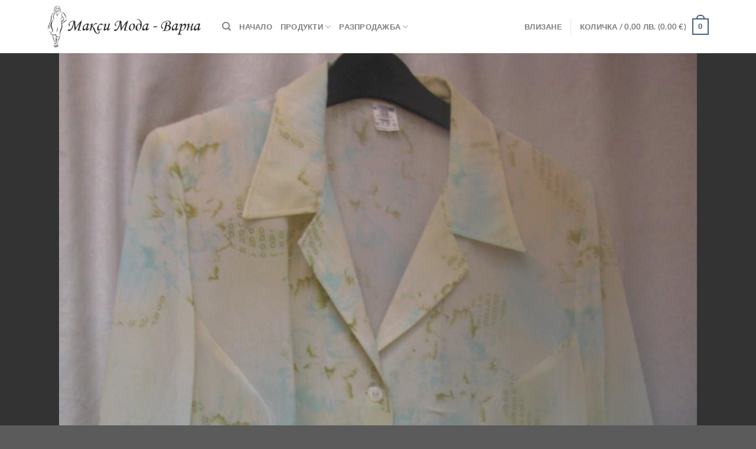

--- FILE ---
content_type: text/html; charset=UTF-8
request_url: https://www.maksimoda.com/produkt/%D1%82%D1%83%D0%BD%D0%B8%D0%BA%D0%B0-41/
body_size: 25453
content:
<!DOCTYPE html>
<html lang="bg-BG" class="loading-site no-js">
<head>
	<meta charset="UTF-8" />
	<link rel="profile" href="http://gmpg.org/xfn/11" />
	<link rel="pingback" href="https://www.maksimoda.com/xmlrpc.php" />

	<script>(function(html){html.className = html.className.replace(/\bno-js\b/,'js')})(document.documentElement);</script>
<title>Туника &#8211; Макси Мода</title>
<meta name='robots' content='max-image-preview:large' />
	<style>img:is([sizes="auto" i], [sizes^="auto," i]) { contain-intrinsic-size: 3000px 1500px }</style>
	<meta name="viewport" content="width=device-width, initial-scale=1" /><link rel='prefetch' href='https://www.maksimoda.com/wp-content/themes/flatsome/assets/js/flatsome.js?ver=e1ad26bd5672989785e1' />
<link rel='prefetch' href='https://www.maksimoda.com/wp-content/themes/flatsome/assets/js/chunk.slider.js?ver=3.19.15' />
<link rel='prefetch' href='https://www.maksimoda.com/wp-content/themes/flatsome/assets/js/chunk.popups.js?ver=3.19.15' />
<link rel='prefetch' href='https://www.maksimoda.com/wp-content/themes/flatsome/assets/js/chunk.tooltips.js?ver=3.19.15' />
<link rel='prefetch' href='https://www.maksimoda.com/wp-content/themes/flatsome/assets/js/woocommerce.js?ver=dd6035ce106022a74757' />
<link rel="alternate" type="application/rss+xml" title="Макси Мода &raquo; Поток" href="https://www.maksimoda.com/feed/" />
<link rel="alternate" type="application/rss+xml" title="Макси Мода &raquo; поток за коментари" href="https://www.maksimoda.com/comments/feed/" />
<link rel='stylesheet' id='easy-autocomplete-css' href='https://www.maksimoda.com/wp-content/plugins/woocommerce-products-filter/js/easy-autocomplete/easy-autocomplete.min.css?ver=3.3.6.6' type='text/css' media='all' />
<link rel='stylesheet' id='easy-autocomplete-theme-css' href='https://www.maksimoda.com/wp-content/plugins/woocommerce-products-filter/js/easy-autocomplete/easy-autocomplete.themes.min.css?ver=3.3.6.6' type='text/css' media='all' />
<style id='wp-block-library-inline-css' type='text/css'>
:root{--wp-admin-theme-color:#007cba;--wp-admin-theme-color--rgb:0,124,186;--wp-admin-theme-color-darker-10:#006ba1;--wp-admin-theme-color-darker-10--rgb:0,107,161;--wp-admin-theme-color-darker-20:#005a87;--wp-admin-theme-color-darker-20--rgb:0,90,135;--wp-admin-border-width-focus:2px;--wp-block-synced-color:#7a00df;--wp-block-synced-color--rgb:122,0,223;--wp-bound-block-color:var(--wp-block-synced-color)}@media (min-resolution:192dpi){:root{--wp-admin-border-width-focus:1.5px}}.wp-element-button{cursor:pointer}:root{--wp--preset--font-size--normal:16px;--wp--preset--font-size--huge:42px}:root .has-very-light-gray-background-color{background-color:#eee}:root .has-very-dark-gray-background-color{background-color:#313131}:root .has-very-light-gray-color{color:#eee}:root .has-very-dark-gray-color{color:#313131}:root .has-vivid-green-cyan-to-vivid-cyan-blue-gradient-background{background:linear-gradient(135deg,#00d084,#0693e3)}:root .has-purple-crush-gradient-background{background:linear-gradient(135deg,#34e2e4,#4721fb 50%,#ab1dfe)}:root .has-hazy-dawn-gradient-background{background:linear-gradient(135deg,#faaca8,#dad0ec)}:root .has-subdued-olive-gradient-background{background:linear-gradient(135deg,#fafae1,#67a671)}:root .has-atomic-cream-gradient-background{background:linear-gradient(135deg,#fdd79a,#004a59)}:root .has-nightshade-gradient-background{background:linear-gradient(135deg,#330968,#31cdcf)}:root .has-midnight-gradient-background{background:linear-gradient(135deg,#020381,#2874fc)}.has-regular-font-size{font-size:1em}.has-larger-font-size{font-size:2.625em}.has-normal-font-size{font-size:var(--wp--preset--font-size--normal)}.has-huge-font-size{font-size:var(--wp--preset--font-size--huge)}.has-text-align-center{text-align:center}.has-text-align-left{text-align:left}.has-text-align-right{text-align:right}#end-resizable-editor-section{display:none}.aligncenter{clear:both}.items-justified-left{justify-content:flex-start}.items-justified-center{justify-content:center}.items-justified-right{justify-content:flex-end}.items-justified-space-between{justify-content:space-between}.screen-reader-text{border:0;clip-path:inset(50%);height:1px;margin:-1px;overflow:hidden;padding:0;position:absolute;width:1px;word-wrap:normal!important}.screen-reader-text:focus{background-color:#ddd;clip-path:none;color:#444;display:block;font-size:1em;height:auto;left:5px;line-height:normal;padding:15px 23px 14px;text-decoration:none;top:5px;width:auto;z-index:100000}html :where(.has-border-color){border-style:solid}html :where([style*=border-top-color]){border-top-style:solid}html :where([style*=border-right-color]){border-right-style:solid}html :where([style*=border-bottom-color]){border-bottom-style:solid}html :where([style*=border-left-color]){border-left-style:solid}html :where([style*=border-width]){border-style:solid}html :where([style*=border-top-width]){border-top-style:solid}html :where([style*=border-right-width]){border-right-style:solid}html :where([style*=border-bottom-width]){border-bottom-style:solid}html :where([style*=border-left-width]){border-left-style:solid}html :where(img[class*=wp-image-]){height:auto;max-width:100%}:where(figure){margin:0 0 1em}html :where(.is-position-sticky){--wp-admin--admin-bar--position-offset:var(--wp-admin--admin-bar--height,0px)}@media screen and (max-width:600px){html :where(.is-position-sticky){--wp-admin--admin-bar--position-offset:0px}}
</style>
<link rel='stylesheet' id='woof-css' href='https://www.maksimoda.com/wp-content/plugins/woocommerce-products-filter/css/front.css?ver=3.3.6.6' type='text/css' media='all' />
<style id='woof-inline-css' type='text/css'>

.woof_products_top_panel li span, .woof_products_top_panel2 li span{background: url(https://www.maksimoda.com/wp-content/plugins/woocommerce-products-filter/img/delete.png);background-size: 14px 14px;background-repeat: no-repeat;background-position: right;}
.woof_edit_view{
                    display: none;
                }
.woof_price_search_container .price_slider_amount button.button{
                        display: none;
                    }

                    /***** END: hiding submit button of the price slider ******/
.woof_color_term{
   border-radius: 80px !important;
}
.woof_color_term:hover{
    border-color: #444;
    border-style: dotted;
}
.woof_color_term{
    width: 40px !important;
    height: 40px !important;
    box-sizing: border-box;
}

</style>
<link rel='stylesheet' id='chosen-drop-down-css' href='https://www.maksimoda.com/wp-content/plugins/woocommerce-products-filter/js/chosen/chosen.min.css?ver=3.3.6.6' type='text/css' media='all' />
<link rel='stylesheet' id='icheck-jquery-color-flat-css' href='https://www.maksimoda.com/wp-content/plugins/woocommerce-products-filter/js/icheck/skins/flat/_all.css?ver=3.3.6.6' type='text/css' media='all' />
<link rel='stylesheet' id='icheck-jquery-color-square-css' href='https://www.maksimoda.com/wp-content/plugins/woocommerce-products-filter/js/icheck/skins/square/_all.css?ver=3.3.6.6' type='text/css' media='all' />
<link rel='stylesheet' id='icheck-jquery-color-minimal-css' href='https://www.maksimoda.com/wp-content/plugins/woocommerce-products-filter/js/icheck/skins/minimal/_all.css?ver=3.3.6.6' type='text/css' media='all' />
<link rel='stylesheet' id='woof_by_author_html_items-css' href='https://www.maksimoda.com/wp-content/plugins/woocommerce-products-filter/ext/by_author/css/by_author.css?ver=3.3.6.6' type='text/css' media='all' />
<link rel='stylesheet' id='woof_by_backorder_html_items-css' href='https://www.maksimoda.com/wp-content/plugins/woocommerce-products-filter/ext/by_backorder/css/by_backorder.css?ver=3.3.6.6' type='text/css' media='all' />
<link rel='stylesheet' id='woof_by_instock_html_items-css' href='https://www.maksimoda.com/wp-content/plugins/woocommerce-products-filter/ext/by_instock/css/by_instock.css?ver=3.3.6.6' type='text/css' media='all' />
<link rel='stylesheet' id='woof_by_onsales_html_items-css' href='https://www.maksimoda.com/wp-content/plugins/woocommerce-products-filter/ext/by_onsales/css/by_onsales.css?ver=3.3.6.6' type='text/css' media='all' />
<link rel='stylesheet' id='woof_by_sku_html_items-css' href='https://www.maksimoda.com/wp-content/plugins/woocommerce-products-filter/ext/by_sku/css/by_sku.css?ver=3.3.6.6' type='text/css' media='all' />
<link rel='stylesheet' id='woof_by_text_html_items-css' href='https://www.maksimoda.com/wp-content/plugins/woocommerce-products-filter/ext/by_text/assets/css/front.css?ver=3.3.6.6' type='text/css' media='all' />
<link rel='stylesheet' id='woof_color_html_items-css' href='https://www.maksimoda.com/wp-content/plugins/woocommerce-products-filter/ext/color/css/html_types/color.css?ver=3.3.6.6' type='text/css' media='all' />
<link rel='stylesheet' id='woof_image_html_items-css' href='https://www.maksimoda.com/wp-content/plugins/woocommerce-products-filter/ext/image/css/html_types/image.css?ver=3.3.6.6' type='text/css' media='all' />
<link rel='stylesheet' id='woof_label_html_items-css' href='https://www.maksimoda.com/wp-content/plugins/woocommerce-products-filter/ext/label/css/html_types/label.css?ver=3.3.6.6' type='text/css' media='all' />
<link rel='stylesheet' id='woof_select_hierarchy_html_items-css' href='https://www.maksimoda.com/wp-content/plugins/woocommerce-products-filter/ext/select_hierarchy/css/html_types/select_hierarchy.css?ver=3.3.6.6' type='text/css' media='all' />
<link rel='stylesheet' id='woof_select_radio_check_html_items-css' href='https://www.maksimoda.com/wp-content/plugins/woocommerce-products-filter/ext/select_radio_check/css/html_types/select_radio_check.css?ver=3.3.6.6' type='text/css' media='all' />
<link rel='stylesheet' id='woof_slider_html_items-css' href='https://www.maksimoda.com/wp-content/plugins/woocommerce-products-filter/ext/slider/css/html_types/slider.css?ver=3.3.6.6' type='text/css' media='all' />
<link rel='stylesheet' id='woof_sd_html_items_checkbox-css' href='https://www.maksimoda.com/wp-content/plugins/woocommerce-products-filter/ext/smart_designer/css/elements/checkbox.css?ver=3.3.6.6' type='text/css' media='all' />
<link rel='stylesheet' id='woof_sd_html_items_radio-css' href='https://www.maksimoda.com/wp-content/plugins/woocommerce-products-filter/ext/smart_designer/css/elements/radio.css?ver=3.3.6.6' type='text/css' media='all' />
<link rel='stylesheet' id='woof_sd_html_items_switcher-css' href='https://www.maksimoda.com/wp-content/plugins/woocommerce-products-filter/ext/smart_designer/css/elements/switcher.css?ver=3.3.6.6' type='text/css' media='all' />
<link rel='stylesheet' id='woof_sd_html_items_color-css' href='https://www.maksimoda.com/wp-content/plugins/woocommerce-products-filter/ext/smart_designer/css/elements/color.css?ver=3.3.6.6' type='text/css' media='all' />
<link rel='stylesheet' id='woof_sd_html_items_tooltip-css' href='https://www.maksimoda.com/wp-content/plugins/woocommerce-products-filter/ext/smart_designer/css/tooltip.css?ver=3.3.6.6' type='text/css' media='all' />
<link rel='stylesheet' id='woof_sd_html_items_front-css' href='https://www.maksimoda.com/wp-content/plugins/woocommerce-products-filter/ext/smart_designer/css/front.css?ver=3.3.6.6' type='text/css' media='all' />
<link rel='stylesheet' id='woof-switcher23-css' href='https://www.maksimoda.com/wp-content/plugins/woocommerce-products-filter/css/switcher.css?ver=3.3.6.6' type='text/css' media='all' />
<style id='woocommerce-inline-inline-css' type='text/css'>
.woocommerce form .form-row .required { visibility: visible; }
</style>
<link rel='stylesheet' id='abovewp-bulgarian-eurozone-blocks-css' href='https://www.maksimoda.com/wp-content/plugins/abovewp-bulgarian-eurozone/assets/css/blocks.css?ver=1.2.1' type='text/css' media='all' />
<link rel='stylesheet' id='abovewp-bulgarian-eurozone-css' href='https://www.maksimoda.com/wp-content/plugins/abovewp-bulgarian-eurozone/assets/css/abovewp-bulgarian-eurozone.css?ver=1.2.1' type='text/css' media='all' />
<link rel='stylesheet' id='brands-styles-css' href='https://www.maksimoda.com/wp-content/plugins/woocommerce/assets/css/brands.css?ver=10.0.5' type='text/css' media='all' />
<link rel='stylesheet' id='flatsome-main-css' href='https://www.maksimoda.com/wp-content/themes/flatsome/assets/css/flatsome.css?ver=3.19.15' type='text/css' media='all' />
<style id='flatsome-main-inline-css' type='text/css'>
@font-face {
				font-family: "fl-icons";
				font-display: block;
				src: url(https://www.maksimoda.com/wp-content/themes/flatsome/assets/css/icons/fl-icons.eot?v=3.19.15);
				src:
					url(https://www.maksimoda.com/wp-content/themes/flatsome/assets/css/icons/fl-icons.eot#iefix?v=3.19.15) format("embedded-opentype"),
					url(https://www.maksimoda.com/wp-content/themes/flatsome/assets/css/icons/fl-icons.woff2?v=3.19.15) format("woff2"),
					url(https://www.maksimoda.com/wp-content/themes/flatsome/assets/css/icons/fl-icons.ttf?v=3.19.15) format("truetype"),
					url(https://www.maksimoda.com/wp-content/themes/flatsome/assets/css/icons/fl-icons.woff?v=3.19.15) format("woff"),
					url(https://www.maksimoda.com/wp-content/themes/flatsome/assets/css/icons/fl-icons.svg?v=3.19.15#fl-icons) format("svg");
			}
</style>
<link rel='stylesheet' id='flatsome-shop-css' href='https://www.maksimoda.com/wp-content/themes/flatsome/assets/css/flatsome-shop.css?ver=3.19.15' type='text/css' media='all' />
<link rel='stylesheet' id='flatsome-style-css' href='https://www.maksimoda.com/wp-content/themes/flatsome-child/style.css?ver=3.0' type='text/css' media='all' />
<script type="text/javascript" src="https://www.maksimoda.com/wp-includes/js/jquery/jquery.min.js?ver=3.7.1" id="jquery-core-js"></script>
<script type="text/javascript" src="https://www.maksimoda.com/wp-content/plugins/woocommerce-products-filter/js/easy-autocomplete/jquery.easy-autocomplete.min.js?ver=3.3.6.6" id="easy-autocomplete-js"></script>
<script type="text/javascript" id="woof-husky-js-extra">
/* <![CDATA[ */
var woof_husky_txt = {"ajax_url":"https:\/\/www.maksimoda.com\/wp-admin\/admin-ajax.php","plugin_uri":"https:\/\/www.maksimoda.com\/wp-content\/plugins\/woocommerce-products-filter\/ext\/by_text\/","loader":"https:\/\/www.maksimoda.com\/wp-content\/plugins\/woocommerce-products-filter\/ext\/by_text\/assets\/img\/ajax-loader.gif","not_found":"Nothing found!","prev":"Prev","next":"Next","site_link":"https:\/\/www.maksimoda.com","default_data":{"placeholder":"","behavior":"title","search_by_full_word":"0","autocomplete":1,"how_to_open_links":"0","taxonomy_compatibility":"0","sku_compatibility":"0","custom_fields":"","search_desc_variant":"0","view_text_length":"10","min_symbols":"3","max_posts":"10","image":"","notes_for_customer":"","template":"","max_open_height":"300","page":0}};
/* ]]> */
</script>
<script type="text/javascript" src="https://www.maksimoda.com/wp-content/plugins/woocommerce-products-filter/ext/by_text/assets/js/husky.js?ver=3.3.6.6" id="woof-husky-js"></script>
<script type="text/javascript" src="https://www.maksimoda.com/wp-content/plugins/woocommerce/assets/js/jquery-blockui/jquery.blockUI.min.js?ver=2.7.0-wc.10.0.5" id="jquery-blockui-js" data-wp-strategy="defer"></script>
<script type="text/javascript" id="wc-add-to-cart-js-extra">
/* <![CDATA[ */
var wc_add_to_cart_params = {"ajax_url":"\/wp-admin\/admin-ajax.php","wc_ajax_url":"\/?wc-ajax=%%endpoint%%","i18n_view_cart":"\u041f\u0440\u0435\u0433\u043b\u0435\u0434 \u043d\u0430 \u043a\u043e\u043b\u0438\u0447\u043a\u0430\u0442\u0430","cart_url":"https:\/\/www.maksimoda.com\/cart\/","is_cart":"","cart_redirect_after_add":"yes"};
/* ]]> */
</script>
<script type="text/javascript" src="https://www.maksimoda.com/wp-content/plugins/woocommerce/assets/js/frontend/add-to-cart.min.js?ver=10.0.5" id="wc-add-to-cart-js" defer="defer" data-wp-strategy="defer"></script>
<script type="text/javascript" id="wc-single-product-js-extra">
/* <![CDATA[ */
var wc_single_product_params = {"i18n_required_rating_text":"\u0418\u0437\u0431\u0435\u0440\u0435\u0442\u0435 \u0441\u0442\u043e\u0439\u043d\u043e\u0441\u0442","i18n_rating_options":["1 \u043e\u0442 5 \u0437\u0432\u0435\u0437\u0434\u0438","2 \u043e\u0442 5 \u0437\u0432\u0435\u0437\u0434\u0438","3 of 5 stars","4 of 5 stars","5 \u043e\u0442 5 \u0437\u0432\u0435\u0437\u0434\u0438"],"i18n_product_gallery_trigger_text":"View full-screen image gallery","review_rating_required":"yes","flexslider":{"rtl":false,"animation":"slide","smoothHeight":true,"directionNav":false,"controlNav":"thumbnails","slideshow":false,"animationSpeed":500,"animationLoop":false,"allowOneSlide":false},"zoom_enabled":"","zoom_options":[],"photoswipe_enabled":"","photoswipe_options":{"shareEl":false,"closeOnScroll":false,"history":false,"hideAnimationDuration":0,"showAnimationDuration":0},"flexslider_enabled":""};
/* ]]> */
</script>
<script type="text/javascript" src="https://www.maksimoda.com/wp-content/plugins/woocommerce/assets/js/frontend/single-product.min.js?ver=10.0.5" id="wc-single-product-js" defer="defer" data-wp-strategy="defer"></script>
<script type="text/javascript" src="https://www.maksimoda.com/wp-content/plugins/woocommerce/assets/js/js-cookie/js.cookie.min.js?ver=2.1.4-wc.10.0.5" id="js-cookie-js" data-wp-strategy="defer"></script>
<link rel="https://api.w.org/" href="https://www.maksimoda.com/wp-json/" /><link rel="alternate" title="JSON" type="application/json" href="https://www.maksimoda.com/wp-json/wp/v2/product/1595" /><link rel="EditURI" type="application/rsd+xml" title="RSD" href="https://www.maksimoda.com/xmlrpc.php?rsd" />
<meta name="generator" content="WordPress 6.8.3" />
<meta name="generator" content="WooCommerce 10.0.5" />
<link rel="canonical" href="https://www.maksimoda.com/produkt/%d1%82%d1%83%d0%bd%d0%b8%d0%ba%d0%b0-41/" />
<link rel='shortlink' href='https://www.maksimoda.com/?p=1595' />
<link rel="alternate" title="oEmbed (JSON)" type="application/json+oembed" href="https://www.maksimoda.com/wp-json/oembed/1.0/embed?url=https%3A%2F%2Fwww.maksimoda.com%2Fprodukt%2F%25d1%2582%25d1%2583%25d0%25bd%25d0%25b8%25d0%25ba%25d0%25b0-41%2F" />
<link rel="alternate" title="oEmbed (XML)" type="text/xml+oembed" href="https://www.maksimoda.com/wp-json/oembed/1.0/embed?url=https%3A%2F%2Fwww.maksimoda.com%2Fprodukt%2F%25d1%2582%25d1%2583%25d0%25bd%25d0%25b8%25d0%25ba%25d0%25b0-41%2F&#038;format=xml" />
	<noscript><style>.woocommerce-product-gallery{ opacity: 1 !important; }</style></noscript>
	<style id="custom-css" type="text/css">:root {--primary-color: #446084;--fs-color-primary: #446084;--fs-color-secondary: #d26e4b;--fs-color-success: #7a9c59;--fs-color-alert: #b20000;--fs-experimental-link-color: #334862;--fs-experimental-link-color-hover: #111;}.tooltipster-base {--tooltip-color: #fff;--tooltip-bg-color: #000;}.off-canvas-right .mfp-content, .off-canvas-left .mfp-content {--drawer-width: 300px;}.off-canvas .mfp-content.off-canvas-cart {--drawer-width: 360px;}.container-width, .full-width .ubermenu-nav, .container, .row{max-width: 1150px}.row.row-collapse{max-width: 1120px}.row.row-small{max-width: 1142.5px}.row.row-large{max-width: 1180px}.header-main{height: 90px}#logo img{max-height: 90px}#logo{width:266px;}.header-top{min-height: 30px}.transparent .header-main{height: 90px}.transparent #logo img{max-height: 90px}.has-transparent + .page-title:first-of-type,.has-transparent + #main > .page-title,.has-transparent + #main > div > .page-title,.has-transparent + #main .page-header-wrapper:first-of-type .page-title{padding-top: 90px;}.header.show-on-scroll,.stuck .header-main{height:70px!important}.stuck #logo img{max-height: 70px!important}.header-bottom {background-color: #f1f1f1}@media (max-width: 549px) {.header-main{height: 70px}#logo img{max-height: 70px}}body{font-family: Lato, sans-serif;}body {font-weight: 400;font-style: normal;}.nav > li > a {font-family: Lato, sans-serif;}.mobile-sidebar-levels-2 .nav > li > ul > li > a {font-family: Lato, sans-serif;}.nav > li > a,.mobile-sidebar-levels-2 .nav > li > ul > li > a {font-weight: 700;font-style: normal;}h1,h2,h3,h4,h5,h6,.heading-font, .off-canvas-center .nav-sidebar.nav-vertical > li > a{font-family: Lato, sans-serif;}h1,h2,h3,h4,h5,h6,.heading-font,.banner h1,.banner h2 {font-weight: 700;font-style: normal;}.alt-font{font-family: "Dancing Script", sans-serif;}.alt-font {font-weight: 400!important;font-style: normal!important;}.shop-page-title.featured-title .title-bg{ background-image: url(https://www.maksimoda.com/wp-content/uploads/2017/06/IMG_5991.JPG)!important;}@media screen and (min-width: 550px){.products .box-vertical .box-image{min-width: 247px!important;width: 247px!important;}}.footer-2{background-color: #494949}.nav-vertical-fly-out > li + li {border-top-width: 1px; border-top-style: solid;}.label-new.menu-item > a:after{content:"New";}.label-hot.menu-item > a:after{content:"Hot";}.label-sale.menu-item > a:after{content:"Sale";}.label-popular.menu-item > a:after{content:"Popular";}</style>		<style type="text/css" id="wp-custom-css">
			ul.woof_list.woof_list_color {
	overflow-x: visible;
}
ul.woof_products_top_panel_ul {
	display: flex;
	justify-content: flex-start;
	align-items: center;
	gap: 1rem;
	border-bottom:1px solid #e5e5e5;
  margin-bottom: 1rem !important;
	padding:0.3rem 0.5rem !important;
  background: #f6f6f6;
}
ul.woof_products_top_panel_ul > li {
	margin: 0 !important;
}
ul.woof_products_top_panel_ul button {
	margin-bottom: 0;
}
ul.woof_products_top_panel_ul ul { 
	display: flex;
	justify-content: flex-start;
	align-items: center;
	gap: 0.8rem;
}
ul.woof_products_top_panel_ul ul a { 
	display: inline-block;
}
ul.woof_products_top_panel_ul ul a span,
ul.woof_products_top_panel_ul a span { 
	display: inline-block;
	background-size: 24px 24px;
	padding-right: 28px;
}
ul.woof_products_top_panel_ul ul a:hover,
ul.woof_products_top_panel_ul a:hover { 
	color: #ff5677;
}
ul.woof_products_top_panel_ul ul a:hover span,
ul.woof_products_top_panel_ul a:hover span {
	background-size: 24px 24px;	
}
.chosen-container-multi {
	width: 100% !important;	
}
ul.chosen-choices {
  position: relative !important;
  background-color: #efefef !important;
  color: black;
  border: 1px solid #ddd !important;
  font-size: 15px;
  padding-left: 10px !important;
	box-shadow: 1px 1px 3px 0 rgba(0,0,0,.2),0 1px 0 rgba(0,0,0,.07),inset 0 0 0 1px rgba(0,0,0,.05);
	width: 100% !important;
}
.chosen-choices:after {
	content: "";
	position: absolute;
	top: 10px;
	right: 10px;
	display: block;
	width: 8px;
	height: 8px;
	border-left: 1px solid grey;
	border-bottom: 1px solid grey;
	transform: rotate(-45deg);
}
.img-404 {
	margin: 50px auto 0;
}
.header-newsletter-item,
.header-social-icons {
	display: none !important;	
}
.quick-view {
display: flex !important;
  justify-content: space-between;
  flex-wrap: wrap;
  padding-left: 10px !important;
  padding-right: 10px !important;
}
@media only screen and (max-width: 980px) {
	.custom-hero-cell-1 {
		flex-basis: 30%;
    max-width: 30%;
	}
}
@media only screen and (max-width: 567px) {
	.custom-hero-cell-1 {
		display: none;
	}
	ul.woof_products_top_panel_ul {
		flex-wrap: wrap;
		justify-content: center;
	}
}
li#menu-item-19346 a {
border-bottom: 1px solid #ececec !important;
font-size: .8em;
font-weight: bolder;
text-transform: uppercase;
color: black !important;
}		</style>
		<style id="kirki-inline-styles">/* latin-ext */
@font-face {
  font-family: 'Lato';
  font-style: normal;
  font-weight: 400;
  font-display: swap;
  src: url(https://www.maksimoda.com/wp-content/fonts/lato/S6uyw4BMUTPHjxAwXjeu.woff2) format('woff2');
  unicode-range: U+0100-02BA, U+02BD-02C5, U+02C7-02CC, U+02CE-02D7, U+02DD-02FF, U+0304, U+0308, U+0329, U+1D00-1DBF, U+1E00-1E9F, U+1EF2-1EFF, U+2020, U+20A0-20AB, U+20AD-20C0, U+2113, U+2C60-2C7F, U+A720-A7FF;
}
/* latin */
@font-face {
  font-family: 'Lato';
  font-style: normal;
  font-weight: 400;
  font-display: swap;
  src: url(https://www.maksimoda.com/wp-content/fonts/lato/S6uyw4BMUTPHjx4wXg.woff2) format('woff2');
  unicode-range: U+0000-00FF, U+0131, U+0152-0153, U+02BB-02BC, U+02C6, U+02DA, U+02DC, U+0304, U+0308, U+0329, U+2000-206F, U+20AC, U+2122, U+2191, U+2193, U+2212, U+2215, U+FEFF, U+FFFD;
}
/* latin-ext */
@font-face {
  font-family: 'Lato';
  font-style: normal;
  font-weight: 700;
  font-display: swap;
  src: url(https://www.maksimoda.com/wp-content/fonts/lato/S6u9w4BMUTPHh6UVSwaPGR_p.woff2) format('woff2');
  unicode-range: U+0100-02BA, U+02BD-02C5, U+02C7-02CC, U+02CE-02D7, U+02DD-02FF, U+0304, U+0308, U+0329, U+1D00-1DBF, U+1E00-1E9F, U+1EF2-1EFF, U+2020, U+20A0-20AB, U+20AD-20C0, U+2113, U+2C60-2C7F, U+A720-A7FF;
}
/* latin */
@font-face {
  font-family: 'Lato';
  font-style: normal;
  font-weight: 700;
  font-display: swap;
  src: url(https://www.maksimoda.com/wp-content/fonts/lato/S6u9w4BMUTPHh6UVSwiPGQ.woff2) format('woff2');
  unicode-range: U+0000-00FF, U+0131, U+0152-0153, U+02BB-02BC, U+02C6, U+02DA, U+02DC, U+0304, U+0308, U+0329, U+2000-206F, U+20AC, U+2122, U+2191, U+2193, U+2212, U+2215, U+FEFF, U+FFFD;
}/* vietnamese */
@font-face {
  font-family: 'Dancing Script';
  font-style: normal;
  font-weight: 400;
  font-display: swap;
  src: url(https://www.maksimoda.com/wp-content/fonts/dancing-script/If2cXTr6YS-zF4S-kcSWSVi_sxjsohD9F50Ruu7BMSo3Rep8ltA.woff2) format('woff2');
  unicode-range: U+0102-0103, U+0110-0111, U+0128-0129, U+0168-0169, U+01A0-01A1, U+01AF-01B0, U+0300-0301, U+0303-0304, U+0308-0309, U+0323, U+0329, U+1EA0-1EF9, U+20AB;
}
/* latin-ext */
@font-face {
  font-family: 'Dancing Script';
  font-style: normal;
  font-weight: 400;
  font-display: swap;
  src: url(https://www.maksimoda.com/wp-content/fonts/dancing-script/If2cXTr6YS-zF4S-kcSWSVi_sxjsohD9F50Ruu7BMSo3ROp8ltA.woff2) format('woff2');
  unicode-range: U+0100-02BA, U+02BD-02C5, U+02C7-02CC, U+02CE-02D7, U+02DD-02FF, U+0304, U+0308, U+0329, U+1D00-1DBF, U+1E00-1E9F, U+1EF2-1EFF, U+2020, U+20A0-20AB, U+20AD-20C0, U+2113, U+2C60-2C7F, U+A720-A7FF;
}
/* latin */
@font-face {
  font-family: 'Dancing Script';
  font-style: normal;
  font-weight: 400;
  font-display: swap;
  src: url(https://www.maksimoda.com/wp-content/fonts/dancing-script/If2cXTr6YS-zF4S-kcSWSVi_sxjsohD9F50Ruu7BMSo3Sup8.woff2) format('woff2');
  unicode-range: U+0000-00FF, U+0131, U+0152-0153, U+02BB-02BC, U+02C6, U+02DA, U+02DC, U+0304, U+0308, U+0329, U+2000-206F, U+20AC, U+2122, U+2191, U+2193, U+2212, U+2215, U+FEFF, U+FFFD;
}</style></head>

<body class="wp-singular product-template-default single single-product postid-1595 wp-theme-flatsome wp-child-theme-flatsome-child theme-flatsome woocommerce woocommerce-page woocommerce-no-js lightbox nav-dropdown-has-arrow nav-dropdown-has-shadow nav-dropdown-has-border has-lightbox">


<a class="skip-link screen-reader-text" href="#main">Skip to content</a>

<div id="wrapper">

	
	<header id="header" class="header has-sticky sticky-jump">
		<div class="header-wrapper">
			<div id="masthead" class="header-main ">
      <div class="header-inner flex-row container logo-left medium-logo-center" role="navigation">

          <!-- Logo -->
          <div id="logo" class="flex-col logo">
            
<!-- Header logo -->
<a href="https://www.maksimoda.com/" title="Макси Мода - Големи Размери Дамски и Мъжки Облекла" rel="home">
		<img width="347" height="93" src="https://www.maksimoda.com/wp-content/uploads/2017/07/logo-maxi2-1.png" class="header_logo header-logo" alt="Макси Мода"/><img  width="347" height="93" src="https://www.maksimoda.com/wp-content/uploads/2017/07/logo-maxi2-1.png" class="header-logo-dark" alt="Макси Мода"/></a>
          </div>

          <!-- Mobile Left Elements -->
          <div class="flex-col show-for-medium flex-left">
            <ul class="mobile-nav nav nav-left ">
              <li class="nav-icon has-icon">
  		<a href="#" data-open="#main-menu" data-pos="left" data-bg="main-menu-overlay" data-color="" class="is-small" aria-label="Menu" aria-controls="main-menu" aria-expanded="false">

		  <i class="icon-menu" ></i>
		  		</a>
	</li>
            </ul>
          </div>

          <!-- Left Elements -->
          <div class="flex-col hide-for-medium flex-left
            flex-grow">
            <ul class="header-nav header-nav-main nav nav-left  nav-uppercase" >
              <li class="header-search header-search-dropdown has-icon has-dropdown menu-item-has-children">
		<a href="#" aria-label="Търсене" class="is-small"><i class="icon-search" ></i></a>
		<ul class="nav-dropdown nav-dropdown-default">
	 	<li class="header-search-form search-form html relative has-icon">
	<div class="header-search-form-wrapper">
		<div class="searchform-wrapper ux-search-box relative is-normal"><form role="search" method="get" class="searchform" action="https://www.maksimoda.com/">
	<div class="flex-row relative">
						<div class="flex-col flex-grow">
			<label class="screen-reader-text" for="woocommerce-product-search-field-0">Търсене за:</label>
			<input type="search" id="woocommerce-product-search-field-0" class="search-field mb-0" placeholder="Търсене&hellip;" value="" name="s" />
			<input type="hidden" name="post_type" value="product" />
					</div>
		<div class="flex-col">
			<button type="submit" value="Търсене" class="ux-search-submit submit-button secondary button  icon mb-0" aria-label="Submit">
				<i class="icon-search" ></i>			</button>
		</div>
	</div>
	<div class="live-search-results text-left z-top"></div>
</form>
</div>	</div>
</li>
	</ul>
</li>
<li id="menu-item-19480" class="menu-item menu-item-type-custom menu-item-object-custom menu-item-home menu-item-19480 menu-item-design-default"><a href="https://www.maksimoda.com" class="nav-top-link">Начало</a></li>
<li id="menu-item-19329" class="menu-item menu-item-type-custom menu-item-object-custom menu-item-has-children menu-item-19329 menu-item-design-default has-dropdown"><a href="https://www.maksimoda.com/shop/" class="nav-top-link" aria-expanded="false" aria-haspopup="menu">Продукти<i class="icon-angle-down" ></i></a>
<ul class="sub-menu nav-dropdown nav-dropdown-default">
	<li id="menu-item-19330" class="menu-item menu-item-type-custom menu-item-object-custom menu-item-has-children menu-item-19330 nav-dropdown-col"><a href="https://www.maksimoda.com/shop/?kaizen=1&#038;pa_gender=woman">Дамски Облекла</a>
	<ul class="sub-menu nav-column nav-dropdown-default">
		<li id="menu-item-19331" class="menu-item menu-item-type-custom menu-item-object-custom menu-item-19331"><a href="https://www.maksimoda.com/produkt-kategoriya/otherouter,jumpers,cardigans,dress-jackets,jackets/?kaizen=1&#038;pa_gender=woman">Връхни Облекла</a></li>
		<li id="menu-item-19332" class="menu-item menu-item-type-custom menu-item-object-custom menu-item-19332"><a href="https://www.maksimoda.com/produkt-kategoriya/blouses,shirts,tshirts,tops/?kaizen=1&#038;pa_gender=woman">Блузи, Ризи, Тениски, Потници</a></li>
		<li id="menu-item-19333" class="menu-item menu-item-type-custom menu-item-object-custom menu-item-19333"><a href="https://www.maksimoda.com/produkt-kategoriya/tunika,sets/?kaizen=1&#038;pa_gender=woman">Туники, Комплекти</a></li>
		<li id="menu-item-19334" class="menu-item menu-item-type-custom menu-item-object-custom menu-item-19334"><a href="https://www.maksimoda.com/produkt-kategoriya/dresses/?kaizen=1&#038;pa_gender=woman&#038;really_curr_tax=115-product_cat">Рокли</a></li>
		<li id="menu-item-19335" class="menu-item menu-item-type-custom menu-item-object-custom menu-item-19335"><a href="https://www.maksimoda.com/produkt-kategoriya/wide-model-skirts,straight-model-skirts/?kaizen=1&#038;pa_gender=woman">Поли</a></li>
		<li id="menu-item-19336" class="menu-item menu-item-type-custom menu-item-object-custom menu-item-19336"><a href="https://www.maksimoda.com/produkt-kategoriya/pants,jeans,tights/?kaizen=1&#038;pa_gender=woman">Панталони, Дънки, Клинове</a></li>
		<li id="menu-item-19337" class="menu-item menu-item-type-custom menu-item-object-custom menu-item-19337"><a href="https://www.maksimoda.com/produkt-kategoriya/bathing-suits,underwear,nightwear/?kaizen=1&#038;pa_gender=woman">Бельо, Бански, Спално Облекло</a></li>
	</ul>
</li>
	<li id="menu-item-19338" class="menu-item menu-item-type-custom menu-item-object-custom menu-item-has-children menu-item-19338 nav-dropdown-col"><a href="https://www.maksimoda.com/produkt-kategoriya/jackets/?kaizen=1&#038;pa_gender=men">Мъжки Облекла</a>
	<ul class="sub-menu nav-column nav-dropdown-default">
		<li id="menu-item-19339" class="menu-item menu-item-type-custom menu-item-object-custom menu-item-19339"><a href="https://www.maksimoda.com/produkt-kategoriya/jackets,vests,sweatshirts/?kaizen=1&#038;pa_gender=men">Връхни Облекла</a></li>
		<li id="menu-item-19340" class="menu-item menu-item-type-custom menu-item-object-custom menu-item-19340"><a href="https://www.maksimoda.com/produkt-kategoriya/jumpers/?kaizen=1&#038;pa_gender=men">Пуловери</a></li>
		<li id="menu-item-19341" class="menu-item menu-item-type-custom menu-item-object-custom menu-item-19341"><a href="https://www.maksimoda.com/produkt-kategoriya/shirts/?kaizen=1&#038;pa_gender=men">Ризи</a></li>
		<li id="menu-item-19342" class="menu-item menu-item-type-custom menu-item-object-custom menu-item-19342"><a href="https://www.maksimoda.com/produkt-kategoriya/blouses,tshirts/?kaizen=1&#038;pa_gender=men">Блузи, Тениски</a></li>
		<li id="menu-item-19343" class="menu-item menu-item-type-custom menu-item-object-custom menu-item-19343"><a href="https://www.maksimoda.com/produkt-kategoriya/pants,jeans/?kaizen=1&#038;pa_gender=men">Панталони, Дънки</a></li>
		<li id="menu-item-19344" class="menu-item menu-item-type-custom menu-item-object-custom menu-item-19344"><a href="https://www.maksimoda.com/produkt-kategoriya/sport-sets/?kaizen=1&#038;pa_gender=men">Спортни Екипи</a></li>
		<li id="menu-item-19345" class="menu-item menu-item-type-custom menu-item-object-custom menu-item-19345"><a href="https://www.maksimoda.com/produkt-kategoriya/bathing-suits,pyjamas,underwear/?kaizen=1&#038;pa_gender=men">Бельо, Бански, Пижами</a></li>
	</ul>
</li>
	<li id="menu-item-19346" class="menu-item menu-item-type-custom menu-item-object-custom menu-item-19346"><a href="https://www.maksimoda.com/produkt-kategoriya/accessories/?kaizen=1">Аксесоари</a></li>
</ul>
</li>
<li id="menu-item-19347" class="menu-item menu-item-type-custom menu-item-object-custom menu-item-has-children menu-item-19347 menu-item-design-default has-dropdown"><a href="https://www.maksimoda.com/shop/?kaizen=1&#038;onsales=salesonly" class="nav-top-link" aria-expanded="false" aria-haspopup="menu">Разпродажба<i class="icon-angle-down" ></i></a>
<ul class="sub-menu nav-dropdown nav-dropdown-default">
	<li id="menu-item-19348" class="menu-item menu-item-type-custom menu-item-object-custom menu-item-19348"><a href="https://www.maksimoda.com/shop/?kaizen=1&#038;onsales=salesonly&#038;pa_gender=woman">Дамски</a></li>
	<li id="menu-item-19349" class="menu-item menu-item-type-custom menu-item-object-custom menu-item-19349"><a href="https://www.maksimoda.com/shop/?kaizen=1&#038;onsales=salesonly&#038;pa_gender=men">Мъжки</a></li>
</ul>
</li>
            </ul>
          </div>

          <!-- Right Elements -->
          <div class="flex-col hide-for-medium flex-right">
            <ul class="header-nav header-nav-main nav nav-right  nav-uppercase">
              
<li class="account-item has-icon" >

	<a href="https://www.maksimoda.com/my-account/" class="nav-top-link nav-top-not-logged-in is-small" title="Влизане" data-open="#login-form-popup" >
					<span>
			Влизане			</span>
				</a>




</li>
<li class="header-divider"></li><li class="cart-item has-icon has-dropdown">

<a href="https://www.maksimoda.com/cart/" class="header-cart-link is-small" title="Количка" >

<span class="header-cart-title">
   Количка   /      <span class="cart-price"><span class="woocommerce-Price-amount amount"><bdi>0,00&nbsp;<span class="woocommerce-Price-currencySymbol">&#1083;&#1074;.</span></bdi></span> <span class="eur-price">(0.00 €)</span></span>
  </span>

    <span class="cart-icon image-icon">
    <strong>0</strong>
  </span>
  </a>

 <ul class="nav-dropdown nav-dropdown-default">
    <li class="html widget_shopping_cart">
      <div class="widget_shopping_cart_content">
        

	<div class="ux-mini-cart-empty flex flex-row-col text-center pt pb">
				<div class="ux-mini-cart-empty-icon">
			<svg xmlns="http://www.w3.org/2000/svg" viewBox="0 0 17 19" style="opacity:.1;height:80px;">
				<path d="M8.5 0C6.7 0 5.3 1.2 5.3 2.7v2H2.1c-.3 0-.6.3-.7.7L0 18.2c0 .4.2.8.6.8h15.7c.4 0 .7-.3.7-.7v-.1L15.6 5.4c0-.3-.3-.6-.7-.6h-3.2v-2c0-1.6-1.4-2.8-3.2-2.8zM6.7 2.7c0-.8.8-1.4 1.8-1.4s1.8.6 1.8 1.4v2H6.7v-2zm7.5 3.4 1.3 11.5h-14L2.8 6.1h2.5v1.4c0 .4.3.7.7.7.4 0 .7-.3.7-.7V6.1h3.5v1.4c0 .4.3.7.7.7s.7-.3.7-.7V6.1h2.6z" fill-rule="evenodd" clip-rule="evenodd" fill="currentColor"></path>
			</svg>
		</div>
				<p class="woocommerce-mini-cart__empty-message empty">Нямате артикули в количката.</p>
					<p class="return-to-shop">
				<a class="button primary wc-backward" href="https://www.maksimoda.com/shop/">
					Към магазина				</a>
			</p>
				</div>


      </div>
    </li>
     </ul>

</li>
            </ul>
          </div>

          <!-- Mobile Right Elements -->
          <div class="flex-col show-for-medium flex-right">
            <ul class="mobile-nav nav nav-right ">
              <li class="cart-item has-icon">


		<a href="https://www.maksimoda.com/cart/" class="header-cart-link is-small off-canvas-toggle nav-top-link" title="Количка" data-open="#cart-popup" data-class="off-canvas-cart" data-pos="right" >

    <span class="cart-icon image-icon">
    <strong>0</strong>
  </span>
  </a>


  <!-- Cart Sidebar Popup -->
  <div id="cart-popup" class="mfp-hide">
  <div class="cart-popup-inner inner-padding cart-popup-inner--sticky">
      <div class="cart-popup-title text-center">
          <span class="heading-font uppercase">Количка</span>
          <div class="is-divider"></div>
      </div>
	  <div class="widget_shopping_cart">
		  <div class="widget_shopping_cart_content">
			  

	<div class="ux-mini-cart-empty flex flex-row-col text-center pt pb">
				<div class="ux-mini-cart-empty-icon">
			<svg xmlns="http://www.w3.org/2000/svg" viewBox="0 0 17 19" style="opacity:.1;height:80px;">
				<path d="M8.5 0C6.7 0 5.3 1.2 5.3 2.7v2H2.1c-.3 0-.6.3-.7.7L0 18.2c0 .4.2.8.6.8h15.7c.4 0 .7-.3.7-.7v-.1L15.6 5.4c0-.3-.3-.6-.7-.6h-3.2v-2c0-1.6-1.4-2.8-3.2-2.8zM6.7 2.7c0-.8.8-1.4 1.8-1.4s1.8.6 1.8 1.4v2H6.7v-2zm7.5 3.4 1.3 11.5h-14L2.8 6.1h2.5v1.4c0 .4.3.7.7.7.4 0 .7-.3.7-.7V6.1h3.5v1.4c0 .4.3.7.7.7s.7-.3.7-.7V6.1h2.6z" fill-rule="evenodd" clip-rule="evenodd" fill="currentColor"></path>
			</svg>
		</div>
				<p class="woocommerce-mini-cart__empty-message empty">Нямате артикули в количката.</p>
					<p class="return-to-shop">
				<a class="button primary wc-backward" href="https://www.maksimoda.com/shop/">
					Към магазина				</a>
			</p>
				</div>


		  </div>
	  </div>
               </div>
  </div>

</li>
            </ul>
          </div>

      </div>

            <div class="container"><div class="top-divider full-width"></div></div>
      </div>

<div class="header-bg-container fill"><div class="header-bg-image fill"></div><div class="header-bg-color fill"></div></div>		</div>
	</header>

	
	<main id="main" class="">

	<div class="shop-container">

		
			<div class="container">
	<div class="woocommerce-notices-wrapper"></div></div>
<div id="product-1595" class="product type-product post-1595 status-publish first outofstock product_cat-tunika product_tag-woman product_tag-tunika has-post-thumbnail shipping-taxable purchasable product-type-simple">
	<div class="product-container">

	<div class="product-gallery product-gallery-wide">
	
<div class="product-images slider-wrapper relative mb-half has-hover woocommerce-product-gallery woocommerce-product-gallery--with-images woocommerce-product-gallery--columns-4 images " data-columns="4">
	<div class="absolute left right">
		<div class="container relative">
			<div class="badge-container is-larger absolute left top z-1">

</div>
		</div>
	</div>

	<div class="woocommerce-product-gallery__wrapper product-gallery-slider slider slider-nav-circle mb-half slider-style-container slider-nav-light slider-load-first no-overflow"
			data-flickity-options='{
				"cellAlign": "center",
				"wrapAround": true,
				"autoPlay": false,
				"prevNextButtons":true,
				"adaptiveHeight": true,
				"imagesLoaded": true,
				"lazyLoad": 1,
				"dragThreshold" : 15,
				"pageDots": false,
				"rightToLeft": false			}'
			style="background-color: #333;">
		<div data-thumb="https://www.maksimoda.com/wp-content/uploads/2017/06/IMG_5991-100x100.jpg" data-thumb-alt="Туника" data-thumb-srcset="https://www.maksimoda.com/wp-content/uploads/2017/06/IMG_5991-100x100.jpg 100w, https://www.maksimoda.com/wp-content/uploads/2017/06/IMG_5991-150x150.jpg 150w, https://www.maksimoda.com/wp-content/uploads/2017/06/IMG_5991-300x300.jpg 300w, https://www.maksimoda.com/wp-content/uploads/2017/06/IMG_5991-1200x1200.jpg 1200w"  data-thumb-sizes="(max-width: 100px) 100vw, 100px" class="woocommerce-product-gallery__image slide first"><a href="https://www.maksimoda.com/wp-content/uploads/2017/06/IMG_5991.JPG"><img width="1200" height="1914" src="https://www.maksimoda.com/wp-content/uploads/2017/06/IMG_5991.JPG" class="wp-post-image ux-skip-lazy" alt="Туника" data-caption="" data-src="https://www.maksimoda.com/wp-content/uploads/2017/06/IMG_5991.JPG" data-large_image="https://www.maksimoda.com/wp-content/uploads/2017/06/IMG_5991.JPG" data-large_image_width="1200" data-large_image_height="1914" decoding="async" fetchpriority="high" srcset="https://www.maksimoda.com/wp-content/uploads/2017/06/IMG_5991.JPG 1200w, https://www.maksimoda.com/wp-content/uploads/2017/06/IMG_5991-600x957.jpg 600w, https://www.maksimoda.com/wp-content/uploads/2017/06/IMG_5991-188x300.jpg 188w, https://www.maksimoda.com/wp-content/uploads/2017/06/IMG_5991-768x1225.jpg 768w, https://www.maksimoda.com/wp-content/uploads/2017/06/IMG_5991-642x1024.jpg 642w" sizes="(max-width: 1200px) 100vw, 1200px" /></a></div>	</div>

	<div class="loading-spin centered dark"></div>

	<div class="absolute bottom left right">
		<div class="container relative image-tools">
			<div class="image-tools absolute bottom right z-3">
				    <a href="#product-zoom" class="zoom-button button is-outline circle icon tooltip hide-for-small" title="Zoom">
      <i class="icon-expand" ></i>    </a>
 							</div>
		</div>
	</div>

</div>
	</div>

	<div class="row">
		<div class="col large-12">
			<div class="product-info">
				<div class="row">
					<div class="large-7 col">
						<div class="entry-summary product-summary form-flat">
							<nav class="woocommerce-breadcrumb breadcrumbs uppercase"><a href="https://www.maksimoda.com">Начало</a> <span class="divider">&#47;</span> <a href="https://www.maksimoda.com/produkt-kategoriya/tunika/">Туники</a></nav><h1 class="product-title product_title entry-title">
	Туника</h1>

	<div class="is-divider small"></div>
<div class="product-short-description">
	<p>Туника шифон</p>
</div>
						</div>
					</div>
					<div class="large-5 col">
						<div class="is-well add-to-cart-wrapper form-flat">
							<div class="price-wrapper">
	<p class="price product-page-price price-not-in-stock">
  <span class="woocommerce-Price-amount amount"><bdi>30,00&nbsp;<span class="woocommerce-Price-currencySymbol">&#1083;&#1074;.</span></bdi></span> <span class="eur-price">(15.34 €)</span></p>
</div>
 <p class="stock out-of-stock">Изчерпан</p>
<div class="product_meta">

	
	
		<span class="sku_wrapper">Код: <span class="sku">IMP705</span></span>

	
	<span class="posted_in">Категория: <a href="https://www.maksimoda.com/produkt-kategoriya/tunika/" rel="tag">Туники</a></span>
	<span class="tagged_as">Етикети: <a href="https://www.maksimoda.com/produkt-etiket/woman/" rel="tag">Жени</a>, <a href="https://www.maksimoda.com/produkt-etiket/tunika/" rel="tag">Туники</a></span>
	
</div>
						</div>
					</div>
									</div>
			</div>
			<div class="product-footer" style="margin-top: 30px;">
					
	<div class="woocommerce-tabs wc-tabs-wrapper container tabbed-content">
		<ul class="tabs wc-tabs product-tabs small-nav-collapse nav nav-uppercase nav-tabs nav-normal nav-left" role="tablist">
							<li role="presentation" class="description_tab active" id="tab-title-description">
					<a href="#tab-description" role="tab" aria-selected="true" aria-controls="tab-description">
						Описание					</a>
				</li>
											<li role="presentation" class="additional_information_tab " id="tab-title-additional_information">
					<a href="#tab-additional_information" role="tab" aria-selected="false" aria-controls="tab-additional_information" tabindex="-1">
						Допълнителна информация					</a>
				</li>
									</ul>
		<div class="tab-panels">
							<div class="woocommerce-Tabs-panel woocommerce-Tabs-panel--description panel entry-content active" id="tab-description" role="tabpanel" aria-labelledby="tab-title-description">
										

<p>Туника шифон</p>
<p>Състав: 100 % полиестер</p>
<p>Размер:</p>
<p>52/го 126, ох 132, д 90/</p>
<p>Българско производство!</p>
				</div>
											<div class="woocommerce-Tabs-panel woocommerce-Tabs-panel--additional_information panel entry-content " id="tab-additional_information" role="tabpanel" aria-labelledby="tab-title-additional_information">
										

<table class="woocommerce-product-attributes shop_attributes" aria-label="Product Details">
			<tr class="woocommerce-product-attributes-item woocommerce-product-attributes-item--attribute_pa_gender">
			<th class="woocommerce-product-attributes-item__label" scope="row">пол</th>
			<td class="woocommerce-product-attributes-item__value"><p><a href="https://www.maksimoda.com/gender/woman/" rel="tag">Жени</a></p>
</td>
		</tr>
			<tr class="woocommerce-product-attributes-item woocommerce-product-attributes-item--attribute_pa_sizenum">
			<th class="woocommerce-product-attributes-item__label" scope="row">размер</th>
			<td class="woocommerce-product-attributes-item__value"><p><a href="https://www.maksimoda.com/sizenum/52/" rel="tag">52</a></p>
</td>
		</tr>
			<tr class="woocommerce-product-attributes-item woocommerce-product-attributes-item--attribute_pa_color">
			<th class="woocommerce-product-attributes-item__label" scope="row">цвят</th>
			<td class="woocommerce-product-attributes-item__value"><p><a href="https://www.maksimoda.com/color/yellow/" rel="tag">Жълт</a></p>
</td>
		</tr>
			<tr class="woocommerce-product-attributes-item woocommerce-product-attributes-item--attribute_pa_colortext">
			<th class="woocommerce-product-attributes-item__label" scope="row">цвят детайли</th>
			<td class="woocommerce-product-attributes-item__value"><p><a href="https://www.maksimoda.com/colortext/%d0%b6%d1%8a%d0%bb%d1%82/" rel="tag">жълт</a></p>
</td>
		</tr>
	</table>
				</div>
							
					</div>
	</div>


	<div class="related related-products-wrapper product-section">
		
					<h3 class="product-section-title container-width product-section-title-related pt-half pb-half uppercase">
				Свързани продукти			</h3>
		
		
  
    <div class="row large-columns-4 medium-columns-3 small-columns-2 row-small slider row-slider slider-nav-reveal slider-nav-push"  data-flickity-options='{&quot;imagesLoaded&quot;: true, &quot;groupCells&quot;: &quot;100%&quot;, &quot;dragThreshold&quot; : 5, &quot;cellAlign&quot;: &quot;left&quot;,&quot;wrapAround&quot;: true,&quot;prevNextButtons&quot;: true,&quot;percentPosition&quot;: true,&quot;pageDots&quot;: false, &quot;rightToLeft&quot;: false, &quot;autoPlay&quot; : false}' >

  
		<div class="product-small col has-hover product type-product post-92 status-publish instock product_cat-cardigans product_tag-woman product_tag-cardigans has-post-thumbnail shipping-taxable purchasable product-type-simple">
	<div class="col-inner">
	
<div class="badge-container absolute left top z-1">

</div>
	<div class="product-small box ">
		<div class="box-image">
			<div class="image-fade_in_back">
				<a href="https://www.maksimoda.com/produkt/%d0%b6%d0%b8%d0%bb%d0%b5%d1%82%d0%ba%d0%b0-%d0%bc%d0%b0%d0%bd%d1%82%d0%be/" aria-label="Жилетка манто">
					<img width="247" height="296" src="https://www.maksimoda.com/wp-content/uploads/2017/06/082121-247x296.jpg" class="attachment-woocommerce_thumbnail size-woocommerce_thumbnail" alt="Жилетка манто" decoding="async" />				</a>
			</div>
			<div class="image-tools is-small top right show-on-hover">
							</div>
			<div class="image-tools is-small hide-for-small bottom left show-on-hover">
							</div>
			<div class="image-tools grid-tools text-center hide-for-small bottom hover-slide-in show-on-hover">
				  <a class="quick-view" data-prod="92" href="#quick-view"><span>SKU: IMP43</span> <span>Бърз преглед</span></a>			</div>
					</div>

		<div class="box-text box-text-products flex-row align-top grid-style-3 flex-wrap">
			<div class="title-wrapper">		<p class="category uppercase is-smaller no-text-overflow product-cat op-7">
			Жилетки		</p>
	<p class="name product-title woocommerce-loop-product__title"><a href="https://www.maksimoda.com/produkt/%d0%b6%d0%b8%d0%bb%d0%b5%d1%82%d0%ba%d0%b0-%d0%bc%d0%b0%d0%bd%d1%82%d0%be/" class="woocommerce-LoopProduct-link woocommerce-loop-product__link">Жилетка манто</a></p></div><div class="price-wrapper">
	<span class="price"><span class="woocommerce-Price-amount amount"><bdi>55,00&nbsp;<span class="woocommerce-Price-currencySymbol">&#1083;&#1074;.</span></bdi></span> <span class="eur-price">(28.12 €)</span></span>
</div>		</div>
	</div>
		</div>
</div><div class="product-small col has-hover product type-product post-214 status-publish instock product_cat-blouses product_tag-blouses product_tag-woman has-post-thumbnail sale shipping-taxable purchasable product-type-variable has-default-attributes">
	<div class="col-inner">
	
<div class="badge-container absolute left top z-1">
<div class="callout badge badge-circle"><div class="badge-inner secondary on-sale"><span class="onsale">-17%</span></div></div>
</div>
	<div class="product-small box ">
		<div class="box-image">
			<div class="image-fade_in_back">
				<a href="https://www.maksimoda.com/produkt/%d0%b4%d0%b0%d0%bc%d1%81%d0%ba%d0%b0-%d0%b1%d0%bb%d1%83%d0%b7%d0%b0-%d0%bf%d0%bb%d0%b0%d1%82%d0%ba%d0%b0/" aria-label="Дамска блуза платка">
					<img width="247" height="296" src="https://www.maksimoda.com/wp-content/uploads/2017/06/IMG_4892-247x296.jpg" class="attachment-woocommerce_thumbnail size-woocommerce_thumbnail" alt="Дамска блуза платка" decoding="async" />				</a>
			</div>
			<div class="image-tools is-small top right show-on-hover">
							</div>
			<div class="image-tools is-small hide-for-small bottom left show-on-hover">
							</div>
			<div class="image-tools grid-tools text-center hide-for-small bottom hover-slide-in show-on-hover">
				  <a class="quick-view" data-prod="214" href="#quick-view"><span>SKU: IMP86</span> <span>Бърз преглед</span></a>			</div>
					</div>

		<div class="box-text box-text-products flex-row align-top grid-style-3 flex-wrap">
			<div class="title-wrapper">		<p class="category uppercase is-smaller no-text-overflow product-cat op-7">
			Блузи		</p>
	<p class="name product-title woocommerce-loop-product__title"><a href="https://www.maksimoda.com/produkt/%d0%b4%d0%b0%d0%bc%d1%81%d0%ba%d0%b0-%d0%b1%d0%bb%d1%83%d0%b7%d0%b0-%d0%bf%d0%bb%d0%b0%d1%82%d0%ba%d0%b0/" class="woocommerce-LoopProduct-link woocommerce-loop-product__link">Дамска блуза платка</a></p></div><div class="price-wrapper">
	<span class="price"><del aria-hidden="true"><span class="woocommerce-Price-amount amount"><bdi>29,00&nbsp;<span class="woocommerce-Price-currencySymbol">&#1083;&#1074;.</span></bdi></span></del> <span class="screen-reader-text">Original price was: 29,00&nbsp;&#1083;&#1074;..</span><ins aria-hidden="true"><span class="woocommerce-Price-amount amount"><bdi>24,00&nbsp;<span class="woocommerce-Price-currencySymbol">&#1083;&#1074;.</span></bdi></span></ins><span class="screen-reader-text">Текущата цена е: 24,00&nbsp;&#1083;&#1074;..</span> <span class="eur-price">(12.27 €)</span></span>
</div>		</div>
	</div>
		</div>
</div><div class="product-small col has-hover product type-product post-515 status-publish last instock product_cat-tunika product_tag-woman product_tag-tunika has-post-thumbnail sale shipping-taxable purchasable product-type-simple">
	<div class="col-inner">
	
<div class="badge-container absolute left top z-1">
<div class="callout badge badge-circle"><div class="badge-inner secondary on-sale"><span class="onsale">-19%</span></div></div>
</div>
	<div class="product-small box ">
		<div class="box-image">
			<div class="image-fade_in_back">
				<a href="https://www.maksimoda.com/produkt/%d1%82%d1%83%d0%bd%d0%b8%d0%ba%d0%b0-8/" aria-label="Туника">
					<img width="247" height="296" src="https://www.maksimoda.com/wp-content/uploads/2017/06/IMG_5174-247x296.jpg" class="attachment-woocommerce_thumbnail size-woocommerce_thumbnail" alt="Туника" decoding="async" loading="lazy" /><img width="247" height="296" src="https://www.maksimoda.com/wp-content/uploads/2017/06/IMG_5175-247x296.jpg" class="show-on-hover absolute fill hide-for-small back-image" alt="Туника" decoding="async" loading="lazy" />				</a>
			</div>
			<div class="image-tools is-small top right show-on-hover">
							</div>
			<div class="image-tools is-small hide-for-small bottom left show-on-hover">
							</div>
			<div class="image-tools grid-tools text-center hide-for-small bottom hover-slide-in show-on-hover">
				  <a class="quick-view" data-prod="515" href="#quick-view"><span>SKU: IMP214</span> <span>Бърз преглед</span></a>			</div>
					</div>

		<div class="box-text box-text-products flex-row align-top grid-style-3 flex-wrap">
			<div class="title-wrapper">		<p class="category uppercase is-smaller no-text-overflow product-cat op-7">
			Туники		</p>
	<p class="name product-title woocommerce-loop-product__title"><a href="https://www.maksimoda.com/produkt/%d1%82%d1%83%d0%bd%d0%b8%d0%ba%d0%b0-8/" class="woocommerce-LoopProduct-link woocommerce-loop-product__link">Туника</a></p></div><div class="price-wrapper">
	<span class="price"><del aria-hidden="true"><span class="woocommerce-Price-amount amount"><bdi>42,00&nbsp;<span class="woocommerce-Price-currencySymbol">&#1083;&#1074;.</span></bdi></span></del> <span class="screen-reader-text">Original price was: 42,00&nbsp;&#1083;&#1074;..</span><ins aria-hidden="true"><span class="woocommerce-Price-amount amount"><bdi>34,00&nbsp;<span class="woocommerce-Price-currencySymbol">&#1083;&#1074;.</span></bdi></span></ins><span class="screen-reader-text">Текущата цена е: 34,00&nbsp;&#1083;&#1074;..</span> <span class="eur-price">(17.38 €)</span></span>
</div>		</div>
	</div>
		</div>
</div><div class="product-small col has-hover product type-product post-155 status-publish first instock product_cat-tunika product_tag-woman product_tag-tunika has-post-thumbnail sale shipping-taxable purchasable product-type-variable">
	<div class="col-inner">
	
<div class="badge-container absolute left top z-1">
<div class="callout badge badge-circle"><div class="badge-inner secondary on-sale"><span class="onsale">-19%</span></div></div>
</div>
	<div class="product-small box ">
		<div class="box-image">
			<div class="image-fade_in_back">
				<a href="https://www.maksimoda.com/produkt/%d0%b4%d0%b0%d0%bc%d1%81%d0%ba%d0%b0-%d1%82%d1%83%d0%bd%d0%b8%d0%ba%d0%b0-5/" aria-label="Дамска туника">
					<img width="247" height="296" src="https://www.maksimoda.com/wp-content/uploads/2017/06/IMG_4872-247x296.jpg" class="attachment-woocommerce_thumbnail size-woocommerce_thumbnail" alt="Дамска туника" decoding="async" loading="lazy" />				</a>
			</div>
			<div class="image-tools is-small top right show-on-hover">
							</div>
			<div class="image-tools is-small hide-for-small bottom left show-on-hover">
							</div>
			<div class="image-tools grid-tools text-center hide-for-small bottom hover-slide-in show-on-hover">
				  <a class="quick-view" data-prod="155" href="#quick-view"><span>SKU: IMP67</span> <span>Бърз преглед</span></a>			</div>
					</div>

		<div class="box-text box-text-products flex-row align-top grid-style-3 flex-wrap">
			<div class="title-wrapper">		<p class="category uppercase is-smaller no-text-overflow product-cat op-7">
			Туники		</p>
	<p class="name product-title woocommerce-loop-product__title"><a href="https://www.maksimoda.com/produkt/%d0%b4%d0%b0%d0%bc%d1%81%d0%ba%d0%b0-%d1%82%d1%83%d0%bd%d0%b8%d0%ba%d0%b0-5/" class="woocommerce-LoopProduct-link woocommerce-loop-product__link">Дамска туника</a></p></div><div class="price-wrapper">
	<span class="price"><del aria-hidden="true"><span class="woocommerce-Price-amount amount"><bdi>37,00&nbsp;<span class="woocommerce-Price-currencySymbol">&#1083;&#1074;.</span></bdi></span></del> <span class="screen-reader-text">Original price was: 37,00&nbsp;&#1083;&#1074;..</span><ins aria-hidden="true"><span class="woocommerce-Price-amount amount"><bdi>30,00&nbsp;<span class="woocommerce-Price-currencySymbol">&#1083;&#1074;.</span></bdi></span></ins><span class="screen-reader-text">Текущата цена е: 30,00&nbsp;&#1083;&#1074;..</span> <span class="eur-price">(15.34 €)</span></span>
</div>		</div>
	</div>
		</div>
</div><div class="product-small col has-hover product type-product post-76 status-publish instock product_cat-wide-model-skirts product_tag-woman product_tag-wide-model-skirts has-post-thumbnail shipping-taxable purchasable product-type-variable has-default-attributes">
	<div class="col-inner">
	
<div class="badge-container absolute left top z-1">

</div>
	<div class="product-small box ">
		<div class="box-image">
			<div class="image-fade_in_back">
				<a href="https://www.maksimoda.com/produkt/%d0%bf%d0%be%d0%bb%d0%b0-%d1%80%d0%b0%d0%b7%d0%ba%d1%80%d0%be%d0%b5%d0%bd%d0%b0-2/" aria-label="Пола разкроена">
					<img width="247" height="296" src="https://www.maksimoda.com/wp-content/uploads/2017/06/DSC_0450-247x296.jpg" class="attachment-woocommerce_thumbnail size-woocommerce_thumbnail" alt="Пола разкроена" decoding="async" loading="lazy" />				</a>
			</div>
			<div class="image-tools is-small top right show-on-hover">
							</div>
			<div class="image-tools is-small hide-for-small bottom left show-on-hover">
							</div>
			<div class="image-tools grid-tools text-center hide-for-small bottom hover-slide-in show-on-hover">
				  <a class="quick-view" data-prod="76" href="#quick-view"><span>SKU: IMP37</span> <span>Бърз преглед</span></a>			</div>
					</div>

		<div class="box-text box-text-products flex-row align-top grid-style-3 flex-wrap">
			<div class="title-wrapper">		<p class="category uppercase is-smaller no-text-overflow product-cat op-7">
			Разкроени Поли		</p>
	<p class="name product-title woocommerce-loop-product__title"><a href="https://www.maksimoda.com/produkt/%d0%bf%d0%be%d0%bb%d0%b0-%d1%80%d0%b0%d0%b7%d0%ba%d1%80%d0%be%d0%b5%d0%bd%d0%b0-2/" class="woocommerce-LoopProduct-link woocommerce-loop-product__link">Пола разкроена</a></p></div><div class="price-wrapper">
	<span class="price"><span class="woocommerce-Price-amount amount"><bdi>52,00&nbsp;<span class="woocommerce-Price-currencySymbol">&#1083;&#1074;.</span></bdi></span> <span class="eur-price">(26.59 €)</span></span>
</div>		</div>
	</div>
		</div>
</div><div class="product-small col has-hover product type-product post-270 status-publish instock product_cat-dress-jackets product_tag-woman product_tag-dress-jackets has-post-thumbnail shipping-taxable purchasable product-type-variable">
	<div class="col-inner">
	
<div class="badge-container absolute left top z-1">

</div>
	<div class="product-small box ">
		<div class="box-image">
			<div class="image-fade_in_back">
				<a href="https://www.maksimoda.com/produkt/%d1%81%d0%b0%d0%ba%d0%be-%d1%81%d0%b8%d0%b2%d0%be-%d1%80%d0%b0%d0%b5/" aria-label="Сако сиво рае">
					<img width="247" height="296" src="https://www.maksimoda.com/wp-content/uploads/2017/06/DSC_2527-scaled-247x296.jpg" class="attachment-woocommerce_thumbnail size-woocommerce_thumbnail" alt="Сако сиво рае" decoding="async" loading="lazy" />				</a>
			</div>
			<div class="image-tools is-small top right show-on-hover">
							</div>
			<div class="image-tools is-small hide-for-small bottom left show-on-hover">
							</div>
			<div class="image-tools grid-tools text-center hide-for-small bottom hover-slide-in show-on-hover">
				  <a class="quick-view" data-prod="270" href="#quick-view"><span>SKU: IMP118</span> <span>Бърз преглед</span></a>			</div>
					</div>

		<div class="box-text box-text-products flex-row align-top grid-style-3 flex-wrap">
			<div class="title-wrapper">		<p class="category uppercase is-smaller no-text-overflow product-cat op-7">
			Сака		</p>
	<p class="name product-title woocommerce-loop-product__title"><a href="https://www.maksimoda.com/produkt/%d1%81%d0%b0%d0%ba%d0%be-%d1%81%d0%b8%d0%b2%d0%be-%d1%80%d0%b0%d0%b5/" class="woocommerce-LoopProduct-link woocommerce-loop-product__link">Сако сиво рае</a></p></div><div class="price-wrapper">
	<span class="price"><span class="woocommerce-Price-amount amount"><bdi>65,00&nbsp;<span class="woocommerce-Price-currencySymbol">&#1083;&#1074;.</span></bdi></span> <span class="eur-price">(33.23 €)</span></span>
</div>		</div>
	</div>
		</div>
</div><div class="product-small col has-hover product type-product post-320 status-publish last instock product_cat-underwear product_tag-underwear product_tag-woman has-post-thumbnail shipping-taxable purchasable product-type-variable">
	<div class="col-inner">
	
<div class="badge-container absolute left top z-1">

</div>
	<div class="product-small box ">
		<div class="box-image">
			<div class="image-fade_in_back">
				<a href="https://www.maksimoda.com/produkt/%d0%ba%d0%be%d0%bb%d0%b0%d0%bd-%d0%be%d0%bf%d0%b0%d0%bb-%d0%bc%d0%be%d0%b4%d0%b5%d0%bb-611/" aria-label="Колан Опал Модел 611">
					<img width="247" height="296" src="https://www.maksimoda.com/wp-content/uploads/2017/06/m611-247x296.jpg" class="attachment-woocommerce_thumbnail size-woocommerce_thumbnail" alt="Колан Опал Модел 611" decoding="async" loading="lazy" />				</a>
			</div>
			<div class="image-tools is-small top right show-on-hover">
							</div>
			<div class="image-tools is-small hide-for-small bottom left show-on-hover">
							</div>
			<div class="image-tools grid-tools text-center hide-for-small bottom hover-slide-in show-on-hover">
				  <a class="quick-view" data-prod="320" href="#quick-view"><span>SKU: IMP137</span> <span>Бърз преглед</span></a>			</div>
					</div>

		<div class="box-text box-text-products flex-row align-top grid-style-3 flex-wrap">
			<div class="title-wrapper">		<p class="category uppercase is-smaller no-text-overflow product-cat op-7">
			Бельо		</p>
	<p class="name product-title woocommerce-loop-product__title"><a href="https://www.maksimoda.com/produkt/%d0%ba%d0%be%d0%bb%d0%b0%d0%bd-%d0%be%d0%bf%d0%b0%d0%bb-%d0%bc%d0%be%d0%b4%d0%b5%d0%bb-611/" class="woocommerce-LoopProduct-link woocommerce-loop-product__link">Колан Опал Модел 611</a></p></div><div class="price-wrapper">
	<span class="price"><span class="woocommerce-Price-amount amount"><bdi>38,00&nbsp;<span class="woocommerce-Price-currencySymbol">&#1083;&#1074;.</span></bdi></span> <span class="eur-price">(19.43 €)</span></span>
</div>		</div>
	</div>
		</div>
</div><div class="product-small col has-hover product type-product post-58 status-publish first instock product_cat-jackets product_tag-woman product_tag-jackets has-post-thumbnail sale shipping-taxable purchasable product-type-variable">
	<div class="col-inner">
	
<div class="badge-container absolute left top z-1">
<div class="callout badge badge-circle"><div class="badge-inner secondary on-sale"><span class="onsale">-20%</span></div></div>
</div>
	<div class="product-small box ">
		<div class="box-image">
			<div class="image-fade_in_back">
				<a href="https://www.maksimoda.com/produkt/%d0%b4%d0%b0%d0%bc%d1%81%d0%ba%d0%be-%d0%b2%d1%8a%d0%bb%d0%bd%d0%b5%d0%bd%d0%be-%d0%bf%d0%b0%d0%bb%d1%82%d0%be/" aria-label="Дамско вълнено палто">
					<img width="247" height="296" src="https://www.maksimoda.com/wp-content/uploads/2017/06/IMG_0785-247x296.jpg" class="attachment-woocommerce_thumbnail size-woocommerce_thumbnail" alt="Дамско вълнено палто" decoding="async" loading="lazy" />				</a>
			</div>
			<div class="image-tools is-small top right show-on-hover">
							</div>
			<div class="image-tools is-small hide-for-small bottom left show-on-hover">
							</div>
			<div class="image-tools grid-tools text-center hide-for-small bottom hover-slide-in show-on-hover">
				  <a class="quick-view" data-prod="58" href="#quick-view"><span>SKU: IMP29</span> <span>Бърз преглед</span></a>			</div>
					</div>

		<div class="box-text box-text-products flex-row align-top grid-style-3 flex-wrap">
			<div class="title-wrapper">		<p class="category uppercase is-smaller no-text-overflow product-cat op-7">
			Якета		</p>
	<p class="name product-title woocommerce-loop-product__title"><a href="https://www.maksimoda.com/produkt/%d0%b4%d0%b0%d0%bc%d1%81%d0%ba%d0%be-%d0%b2%d1%8a%d0%bb%d0%bd%d0%b5%d0%bd%d0%be-%d0%bf%d0%b0%d0%bb%d1%82%d0%be/" class="woocommerce-LoopProduct-link woocommerce-loop-product__link">Дамско вълнено палто</a></p></div><div class="price-wrapper">
	<span class="price"><del aria-hidden="true"><span class="woocommerce-Price-amount amount"><bdi>85,00&nbsp;<span class="woocommerce-Price-currencySymbol">&#1083;&#1074;.</span></bdi></span></del> <span class="screen-reader-text">Original price was: 85,00&nbsp;&#1083;&#1074;..</span><ins aria-hidden="true"><span class="woocommerce-Price-amount amount"><bdi>68,00&nbsp;<span class="woocommerce-Price-currencySymbol">&#1083;&#1074;.</span></bdi></span></ins><span class="screen-reader-text">Текущата цена е: 68,00&nbsp;&#1083;&#1074;..</span> <span class="eur-price">(34.77 €)</span></span>
</div>		</div>
	</div>
		</div>
</div>
		</div>
	</div>
				</div>
		</div>
	</div>
</div>
</div>

		
	</div><!-- shop container -->


</main>

<footer id="footer" class="footer-wrapper">

	
<!-- FOOTER 1 -->

<!-- FOOTER 2 -->
<div class="footer-widgets footer footer-2 dark">
		<div class="row dark large-columns-3 mb-0">
	   		
		<div id="block_widget-2" class="col pb-0 widget block_widget">
		<span class="widget-title">Телефон за контакти</span><div class="is-divider small"></div>
		<p>0897502283, Ганка Димова (управител)<br />на разположение сме всеки работен<br />
ден от 9 до 15ч</p>
<p><a href="/about-us">Информация за нас</a></p>
<p> </p>
		</div>
				<div id="flatsome_recent_posts-18" class="col pb-0 widget flatsome_recent_posts">		<span class="widget-title">Последни новини</span><div class="is-divider small"></div>		<ul>		
		
		<li class="recent-blog-posts-li">
			<div class="flex-row recent-blog-posts align-top pt-half pb-half">
				<div class="flex-col mr-half">
					<div class="badge post-date badge-small badge-outline">
							<div class="badge-inner bg-fill" >
                                								<span class="post-date-day">15</span><br>
								<span class="post-date-month is-xsmall">апр.</span>
                                							</div>
					</div>
				</div>
				<div class="flex-col flex-grow">
					  <a href="https://www.maksimoda.com/2025/04/15/new-website/" title="Нов уебсайт">Нов уебсайт</a>
				   	  <span class="post_comments op-7 block is-xsmall"><span>Коментарите са изключени<span class="screen-reader-text"> за Нов уебсайт</span></span></span>
				</div>
			</div>
		</li>
				</ul>		</div><div id="woocommerce_product_tag_cloud-8" class="col pb-0 widget woocommerce widget_product_tag_cloud"><span class="widget-title">Тагове</span><div class="is-divider small"></div><div class="tagcloud"><a href="https://www.maksimoda.com/produkt-etiket/accessories/" class="tag-cloud-link tag-link-133 tag-link-position-1" style="font-size: 9.4736842105263pt;" aria-label="Аксесоари (1 продукт)">Аксесоари</a>
<a href="https://www.maksimoda.com/produkt-etiket/bathing-suits/" class="tag-cloud-link tag-link-211 tag-link-position-2" style="font-size: 13.108771929825pt;" aria-label="Бански (10 продукта)">Бански</a>
<a href="https://www.maksimoda.com/produkt-etiket/underwear/" class="tag-cloud-link tag-link-140 tag-link-position-3" style="font-size: 15.417543859649pt;" aria-label="Бельо (31 продукта)">Бельо</a>
<a href="https://www.maksimoda.com/produkt-etiket/%d0%b1%d0%bb%d1%83/" class="tag-cloud-link tag-link-504 tag-link-position-4" style="font-size: 9.4736842105263pt;" aria-label="Блу (1 продукт)">Блу</a>
<a href="https://www.maksimoda.com/produkt-etiket/blouses/" class="tag-cloud-link tag-link-27 tag-link-position-5" style="font-size: 18.757894736842pt;" aria-label="Блузи (155 продукта)">Блузи</a>
<a href="https://www.maksimoda.com/produkt-etiket/%d0%b3%d1%80%d0%b5%d0%b9/" class="tag-cloud-link tag-link-489 tag-link-position-6" style="font-size: 8pt;" aria-label="Грей (0 продукта)">Грей</a>
<a href="https://www.maksimoda.com/produkt-etiket/%d0%b3%d1%80%d0%b5%d0%b9%d0%ba%d0%b8/" class="tag-cloud-link tag-link-487 tag-link-position-7" style="font-size: 10.947368421053pt;" aria-label="Грейки (3 продукта)">Грейки</a>
<a href="https://www.maksimoda.com/produkt-etiket/otherouter/" class="tag-cloud-link tag-link-471 tag-link-position-8" style="font-size: 14.189473684211pt;" aria-label="Други Връхни Дрехи (17 продукта)">Други Връхни Дрехи</a>
<a href="https://www.maksimoda.com/produkt-etiket/jeans/" class="tag-cloud-link tag-link-194 tag-link-position-9" style="font-size: 13.452631578947pt;" aria-label="Дънки (12 продукта)">Дънки</a>
<a href="https://www.maksimoda.com/produkt-etiket/%d0%b5%d0%bb%d0%b5%d0%ba/" class="tag-cloud-link tag-link-505 tag-link-position-10" style="font-size: 8pt;" aria-label="Елек (0 продукта)">Елек</a>
<a href="https://www.maksimoda.com/produkt-etiket/woman/" class="tag-cloud-link tag-link-16 tag-link-position-11" style="font-size: 22pt;" aria-label="Жени (713 продукта)">Жени</a>
<a href="https://www.maksimoda.com/produkt-etiket/cardigans/" class="tag-cloud-link tag-link-84 tag-link-position-12" style="font-size: 15.171929824561pt;" aria-label="Жилетки (28 продукта)">Жилетки</a>
<a href="https://www.maksimoda.com/produkt-etiket/tights/" class="tag-cloud-link tag-link-234 tag-link-position-13" style="font-size: 12.666666666667pt;" aria-label="Клинове (8 продукта)">Клинове</a>
<a href="https://www.maksimoda.com/produkt-etiket/sets/" class="tag-cloud-link tag-link-87 tag-link-position-14" style="font-size: 12.912280701754pt;" aria-label="Комплекти (9 продукта)">Комплекти</a>
<a href="https://www.maksimoda.com/produkt-etiket/men/" class="tag-cloud-link tag-link-34 tag-link-position-15" style="font-size: 19.642105263158pt;" aria-label="Мъже (234 продукта)">Мъже</a>
<a href="https://www.maksimoda.com/produkt-etiket/uncategorized/" class="tag-cloud-link tag-link-488 tag-link-position-16" style="font-size: 8pt;" aria-label="Некатегоризиран (0 продукта)">Некатегоризиран</a>
<a href="https://www.maksimoda.com/produkt-etiket/%d0%bf%d0%b0%d0%bd%d1%82%d0%b0%d0%bb%d0%be%d0%bd/" class="tag-cloud-link tag-link-496 tag-link-position-17" style="font-size: 10.357894736842pt;" aria-label="Панталон (2 продукта)">Панталон</a>
<a href="https://www.maksimoda.com/produkt-etiket/pants/" class="tag-cloud-link tag-link-35 tag-link-position-18" style="font-size: 16.989473684211pt;" aria-label="Панталони (66 продукта)">Панталони</a>
<a href="https://www.maksimoda.com/produkt-etiket/pyjamas/" class="tag-cloud-link tag-link-239 tag-link-position-19" style="font-size: 12.666666666667pt;" aria-label="Пижами (8 продукта)">Пижами</a>
<a href="https://www.maksimoda.com/produkt-etiket/tops/" class="tag-cloud-link tag-link-81 tag-link-position-20" style="font-size: 15.663157894737pt;" aria-label="Потници (35 продукта)">Потници</a>
<a href="https://www.maksimoda.com/produkt-etiket/straight-model-skirts/" class="tag-cloud-link tag-link-266 tag-link-position-21" style="font-size: 11.831578947368pt;" aria-label="Прави Поли (5 продукта)">Прави Поли</a>
<a href="https://www.maksimoda.com/produkt-etiket/jumpers/" class="tag-cloud-link tag-link-128 tag-link-position-22" style="font-size: 9.4736842105263pt;" aria-label="Пуловери (1 продукт)">Пуловери</a>
<a href="https://www.maksimoda.com/produkt-etiket/wide-model-skirts/" class="tag-cloud-link tag-link-92 tag-link-position-23" style="font-size: 15.024561403509pt;" aria-label="Разкроени Поли (26 продукта)">Разкроени Поли</a>
<a href="https://www.maksimoda.com/produkt-etiket/%d1%80%d0%b8%d0%b7%d0%b0/" class="tag-cloud-link tag-link-509 tag-link-position-24" style="font-size: 9.4736842105263pt;" aria-label="Риза (1 продукт)">Риза</a>
<a href="https://www.maksimoda.com/produkt-etiket/shirts/" class="tag-cloud-link tag-link-60 tag-link-position-25" style="font-size: 17.235087719298pt;" aria-label="Ризи (75 продукта)">Ризи</a>
<a href="https://www.maksimoda.com/produkt-etiket/dresses/" class="tag-cloud-link tag-link-116 tag-link-position-26" style="font-size: 16.842105263158pt;" aria-label="Рокли (62 продукта)">Рокли</a>
<a href="https://www.maksimoda.com/produkt-etiket/dress-jackets/" class="tag-cloud-link tag-link-74 tag-link-position-27" style="font-size: 14.189473684211pt;" aria-label="Сака (17 продукта)">Сака</a>
<a href="https://www.maksimoda.com/produkt-etiket/nightwear/" class="tag-cloud-link tag-link-136 tag-link-position-28" style="font-size: 17.824561403509pt;" aria-label="Спално Облекло (99 продукта)">Спално Облекло</a>
<a href="https://www.maksimoda.com/produkt-etiket/sport-sets/" class="tag-cloud-link tag-link-190 tag-link-position-29" style="font-size: 13.108771929825pt;" aria-label="Спортни Комплекти (10 продукта)">Спортни Комплекти</a>
<a href="https://www.maksimoda.com/produkt-etiket/%d1%81%d1%83%d0%b8%d1%87%d0%b5%d1%80%d0%b8/" class="tag-cloud-link tag-link-512 tag-link-position-30" style="font-size: 9.4736842105263pt;" aria-label="Суичери (1 продукт)">Суичери</a>
<a href="https://www.maksimoda.com/produkt-etiket/%d1%82%d0%b5%d0%bd/" class="tag-cloud-link tag-link-477 tag-link-position-31" style="font-size: 8pt;" aria-label="Тен (0 продукта)">Тен</a>
<a href="https://www.maksimoda.com/produkt-etiket/%d1%82%d0%b5%d0%bd%d0%b8%d1%81/" class="tag-cloud-link tag-link-511 tag-link-position-32" style="font-size: 9.4736842105263pt;" aria-label="Тенис (1 продукт)">Тенис</a>
<a href="https://www.maksimoda.com/produkt-etiket/tshirts/" class="tag-cloud-link tag-link-46 tag-link-position-33" style="font-size: 17.038596491228pt;" aria-label="Тениски (68 продукта)">Тениски</a>
<a href="https://www.maksimoda.com/produkt-etiket/%d1%82%d1%83%d0%bd/" class="tag-cloud-link tag-link-506 tag-link-position-34" style="font-size: 10.357894736842pt;" aria-label="Тун (2 продукта)">Тун</a>
<a href="https://www.maksimoda.com/produkt-etiket/tunika/" class="tag-cloud-link tag-link-113 tag-link-position-35" style="font-size: 18.610526315789pt;" aria-label="Туники (144 продукта)">Туники</a>
<a href="https://www.maksimoda.com/produkt-etiket/%d1%88%d0%be/" class="tag-cloud-link tag-link-497 tag-link-position-36" style="font-size: 9.4736842105263pt;" aria-label="Шо (1 продукт)">Шо</a>
<a href="https://www.maksimoda.com/produkt-etiket/%d1%8f%d0%ba%d0%b5/" class="tag-cloud-link tag-link-478 tag-link-position-37" style="font-size: 10.357894736842pt;" aria-label="Яке (2 продукта)">Яке</a>
<a href="https://www.maksimoda.com/produkt-etiket/jackets/" class="tag-cloud-link tag-link-17 tag-link-position-38" style="font-size: 15.859649122807pt;" aria-label="Якета (39 продукта)">Якета</a>
<a href="https://www.maksimoda.com/produkt-etiket/%d1%81%d1%83%d0%b8%d1%87%d1%8a%d1%80%d0%b8/" class="tag-cloud-link tag-link-486 tag-link-position-39" style="font-size: 11.438596491228pt;" aria-label="суичъри (4 продукта)">суичъри</a></div></div>		</div>
</div>



<div class="absolute-footer dark medium-text-center text-center">
  <div class="container clearfix">

    
    <div class="footer-primary pull-left">
              <div class="menu-footer-second-container"><ul id="menu-footer-second" class="links footer-nav uppercase"><li id="menu-item-6814" class="menu-item menu-item-type-post_type menu-item-object-page menu-item-6814"><a href="https://www.maksimoda.com/shipping-delivery/">Изпращане и Доставка</a></li>
<li id="menu-item-6815" class="menu-item menu-item-type-post_type menu-item-object-page menu-item-6815"><a href="https://www.maksimoda.com/terms/">Условия</a></li>
<li id="menu-item-11947" class="menu-item menu-item-type-post_type menu-item-object-page menu-item-11947"><a href="https://www.maksimoda.com/%d0%bb%d0%b8%d1%87%d0%bd%d0%b8-%d0%b4%d0%b0%d0%bd%d0%bd%d0%b8/">Лични Данни</a></li>
</ul></div>            <div class="copyright-footer">
        Copyright 2026 © <strong>Макси Мода</strong>      </div>
          </div>
  </div>
</div>

<a href="#top" class="back-to-top button icon invert plain fixed bottom z-1 is-outline hide-for-medium circle" id="top-link" aria-label="Go to top"><i class="icon-angle-up" ></i></a>

</footer>

</div>

<div id="main-menu" class="mobile-sidebar no-scrollbar mfp-hide">

	
	<div class="sidebar-menu no-scrollbar ">

		
					<ul class="nav nav-sidebar nav-vertical nav-uppercase" data-tab="1">
				<li class="header-search-form search-form html relative has-icon">
	<div class="header-search-form-wrapper">
		<div class="searchform-wrapper ux-search-box relative is-normal"><form role="search" method="get" class="searchform" action="https://www.maksimoda.com/">
	<div class="flex-row relative">
						<div class="flex-col flex-grow">
			<label class="screen-reader-text" for="woocommerce-product-search-field-1">Търсене за:</label>
			<input type="search" id="woocommerce-product-search-field-1" class="search-field mb-0" placeholder="Търсене&hellip;" value="" name="s" />
			<input type="hidden" name="post_type" value="product" />
					</div>
		<div class="flex-col">
			<button type="submit" value="Търсене" class="ux-search-submit submit-button secondary button  icon mb-0" aria-label="Submit">
				<i class="icon-search" ></i>			</button>
		</div>
	</div>
	<div class="live-search-results text-left z-top"></div>
</form>
</div>	</div>
</li>
<li id="menu-item-19471" class="menu-item menu-item-type-custom menu-item-object-custom menu-item-home menu-item-19471"><a href="https://www.maksimoda.com">Начало</a></li>
<li id="menu-item-6887" class="menu-item menu-item-type-custom menu-item-object-custom menu-item-has-children menu-item-6887"><a href="https://www.maksimoda.com/shop/?kaizen=1&#038;pa_gender=woman">Дамски Облекла</a>
<ul class="sub-menu nav-sidebar-ul children">
	<li id="menu-item-6886" class="menu-item menu-item-type-custom menu-item-object-custom menu-item-6886"><a href="https://www.maksimoda.com/produkt-kategoriya/otherouter,jumpers,cardigans,dress-jackets,jackets/?kaizen=1&#038;pa_gender=woman">Връхни Облекла</a></li>
	<li id="menu-item-6888" class="menu-item menu-item-type-custom menu-item-object-custom menu-item-6888"><a href="https://www.maksimoda.com/produkt-kategoriya/blouses,shirts,tshirts,tops/?kaizen=1&#038;pa_gender=woman">Блузи, Ризи, Тениски, Потници</a></li>
	<li id="menu-item-6889" class="menu-item menu-item-type-custom menu-item-object-custom menu-item-6889"><a href="https://www.maksimoda.com/produkt-kategoriya/tunika,sets/?kaizen=1&#038;pa_gender=woman">Туники, Комплекти</a></li>
	<li id="menu-item-6890" class="menu-item menu-item-type-custom menu-item-object-custom menu-item-6890"><a href="https://www.maksimoda.com/produkt-kategoriya/dresses/?kaizen=1&#038;pa_gender=woman&#038;really_curr_tax=115-product_cat">Рокли</a></li>
	<li id="menu-item-6891" class="menu-item menu-item-type-custom menu-item-object-custom menu-item-6891"><a href="https://www.maksimoda.com/produkt-kategoriya/wide-model-skirts,straight-model-skirts/?kaizen=1&#038;pa_gender=woman">Поли</a></li>
	<li id="menu-item-6892" class="menu-item menu-item-type-custom menu-item-object-custom menu-item-6892"><a href="https://www.maksimoda.com/produkt-kategoriya/pants,jeans,tights/?kaizen=1&#038;pa_gender=woman">Панталони, Дънки, Клинове</a></li>
	<li id="menu-item-6893" class="menu-item menu-item-type-custom menu-item-object-custom menu-item-6893"><a href="https://www.maksimoda.com/produkt-kategoriya/bathing-suits,underwear,nightwear/?kaizen=1&#038;pa_gender=woman">Бельо, Бански, Спално Облекло</a></li>
</ul>
</li>
<li id="menu-item-6894" class="menu-item menu-item-type-custom menu-item-object-custom menu-item-has-children menu-item-6894"><a href="https://www.maksimoda.com/produkt-kategoriya/jackets/?kaizen=1&#038;pa_gender=men">Мъжки Облекла</a>
<ul class="sub-menu nav-sidebar-ul children">
	<li id="menu-item-6915" class="menu-item menu-item-type-custom menu-item-object-custom menu-item-6915"><a href="https://www.maksimoda.com/produkt-kategoriya/jackets,vests,sweatshirts/?kaizen=1&#038;pa_gender=men">Връхни Облекла</a></li>
	<li id="menu-item-6895" class="menu-item menu-item-type-custom menu-item-object-custom menu-item-6895"><a href="https://www.maksimoda.com/produkt-kategoriya/jumpers/?kaizen=1&#038;pa_gender=men">Пуловери</a></li>
	<li id="menu-item-6896" class="menu-item menu-item-type-custom menu-item-object-custom menu-item-6896"><a href="https://www.maksimoda.com/produkt-kategoriya/shirts/?kaizen=1&#038;pa_gender=men">Ризи</a></li>
	<li id="menu-item-6897" class="menu-item menu-item-type-custom menu-item-object-custom menu-item-6897"><a href="https://www.maksimoda.com/produkt-kategoriya/blouses,tshirts/?kaizen=1&#038;pa_gender=men">Блузи, Тениски</a></li>
	<li id="menu-item-6898" class="menu-item menu-item-type-custom menu-item-object-custom menu-item-6898"><a href="https://www.maksimoda.com/produkt-kategoriya/pants,jeans/?kaizen=1&#038;pa_gender=men">Панталони, Дънки</a></li>
	<li id="menu-item-6899" class="menu-item menu-item-type-custom menu-item-object-custom menu-item-6899"><a href="https://www.maksimoda.com/produkt-kategoriya/sport-sets/?kaizen=1&#038;pa_gender=men">Спортни Екипи</a></li>
	<li id="menu-item-6900" class="menu-item menu-item-type-custom menu-item-object-custom menu-item-6900"><a href="https://www.maksimoda.com/produkt-kategoriya/bathing-suits,pyjamas,underwear/?kaizen=1&#038;pa_gender=men">Бельо, Бански, Пижами</a></li>
</ul>
</li>
<li id="menu-item-6908" class="menu-item menu-item-type-custom menu-item-object-custom menu-item-6908"><a href="https://www.maksimoda.com/produkt-kategoriya/accessories/?kaizen=1">Аксесоари</a></li>
<li id="menu-item-6842" class="menu-item menu-item-type-custom menu-item-object-custom menu-item-has-children menu-item-6842"><a href="https://www.maksimoda.com/shop/?kaizen=1&#038;onsales=salesonly">Разпродажба</a>
<ul class="sub-menu nav-sidebar-ul children">
	<li id="menu-item-6917" class="menu-item menu-item-type-custom menu-item-object-custom menu-item-6917"><a href="https://www.maksimoda.com/shop/?kaizen=1&#038;onsales=salesonly&#038;pa_gender=woman">Дамски</a></li>
	<li id="menu-item-6916" class="menu-item menu-item-type-custom menu-item-object-custom menu-item-6916"><a href="https://www.maksimoda.com/shop/?kaizen=1&#038;onsales=salesonly&#038;pa_gender=men">Мъжки</a></li>
</ul>
</li>

<li class="account-item has-icon menu-item">
			<a href="https://www.maksimoda.com/my-account/" class="nav-top-link nav-top-not-logged-in" title="Влизане" >
			<span class="header-account-title">
				Влизане			</span>
		</a>
	
	</li>
<li class="header-newsletter-item has-icon">

  <a href="#header-newsletter-signup" class="tooltip" title="Sign up for Newsletter">

    <i class="icon-envelop"></i>
    <span class="header-newsletter-title">
      Newsletter    </span>
  </a>

</li>
<li class="html header-social-icons ml-0">
	<div class="social-icons follow-icons" ><a href="http://url" target="_blank" data-label="Facebook" class="icon plain facebook tooltip" title="Follow on Facebook" aria-label="Follow on Facebook" rel="noopener nofollow" ><i class="icon-facebook" ></i></a><a href="http://url" target="_blank" data-label="Instagram" class="icon plain instagram tooltip" title="Follow on Instagram" aria-label="Follow on Instagram" rel="noopener nofollow" ><i class="icon-instagram" ></i></a><a href="http://url" data-label="Twitter" target="_blank" class="icon plain twitter tooltip" title="Follow on Twitter" aria-label="Follow on Twitter" rel="noopener nofollow" ><i class="icon-twitter" ></i></a><a href="mailto:your@email" data-label="E-mail" target="_blank" class="icon plain email tooltip" title="Send us an email" aria-label="Send us an email" rel="nofollow noopener" ><i class="icon-envelop" ></i></a></div></li>
			</ul>
		
		
	</div>

	
</div>
<script type="speculationrules">
{"prefetch":[{"source":"document","where":{"and":[{"href_matches":"\/*"},{"not":{"href_matches":["\/wp-*.php","\/wp-admin\/*","\/wp-content\/uploads\/*","\/wp-content\/*","\/wp-content\/plugins\/*","\/wp-content\/themes\/flatsome-child\/*","\/wp-content\/themes\/flatsome\/*","\/*\\?(.+)"]}},{"not":{"selector_matches":"a[rel~=\"nofollow\"]"}},{"not":{"selector_matches":".no-prefetch, .no-prefetch a"}}]},"eagerness":"conservative"}]}
</script>
    <div id="login-form-popup" class="lightbox-content mfp-hide">
            	<div class="woocommerce">
      		<div class="woocommerce-notices-wrapper"></div>
<div class="account-container lightbox-inner">

	
			<div class="account-login-inner">

				<h3 class="uppercase">Влизане</h3>

				<form class="woocommerce-form woocommerce-form-login login" method="post" novalidate>

					
					<p class="woocommerce-form-row woocommerce-form-row--wide form-row form-row-wide">
						<label for="username">Потребителско име или имейл адрес&nbsp;<span class="required" aria-hidden="true">*</span><span class="screen-reader-text">Задължително</span></label>
						<input type="text" class="woocommerce-Input woocommerce-Input--text input-text" name="username" id="username" autocomplete="username" value="" required aria-required="true" />					</p>
					<p class="woocommerce-form-row woocommerce-form-row--wide form-row form-row-wide">
						<label for="password">Парола&nbsp;<span class="required" aria-hidden="true">*</span><span class="screen-reader-text">Задължително</span></label>
						<input class="woocommerce-Input woocommerce-Input--text input-text" type="password" name="password" id="password" autocomplete="current-password" required aria-required="true" />
					</p>

					
					<p class="form-row">
						<label class="woocommerce-form__label woocommerce-form__label-for-checkbox woocommerce-form-login__rememberme">
							<input class="woocommerce-form__input woocommerce-form__input-checkbox" name="rememberme" type="checkbox" id="rememberme" value="forever" /> <span>Запомняне</span>
						</label>
						<input type="hidden" id="woocommerce-login-nonce" name="woocommerce-login-nonce" value="a06e1795e2" /><input type="hidden" name="_wp_http_referer" value="/produkt/%D1%82%D1%83%D0%BD%D0%B8%D0%BA%D0%B0-41/" />						<button type="submit" class="woocommerce-button button woocommerce-form-login__submit" name="login" value="Влизане">Влизане</button>
					</p>
					<p class="woocommerce-LostPassword lost_password">
						<a href="https://www.maksimoda.com/my-account/lost-password/">Изгубена парола?</a>
					</p>

					
				</form>
			</div>

			
</div>

		</div>
      	    </div>
  <script type="application/ld+json">{"@context":"https:\/\/schema.org\/","@type":"BreadcrumbList","itemListElement":[{"@type":"ListItem","position":1,"item":{"name":"\u041d\u0430\u0447\u0430\u043b\u043e","@id":"https:\/\/www.maksimoda.com"}},{"@type":"ListItem","position":2,"item":{"name":"\u0422\u0443\u043d\u0438\u043a\u0438","@id":"https:\/\/www.maksimoda.com\/produkt-kategoriya\/tunika\/"}},{"@type":"ListItem","position":3,"item":{"name":"\u0422\u0443\u043d\u0438\u043a\u0430","@id":"https:\/\/www.maksimoda.com\/produkt\/%d1%82%d1%83%d0%bd%d0%b8%d0%ba%d0%b0-41\/"}}]}</script>	<script type='text/javascript'>
		(function () {
			var c = document.body.className;
			c = c.replace(/woocommerce-no-js/, 'woocommerce-js');
			document.body.className = c;
		})();
	</script>
	<script type="text/template" id="tmpl-variation-template">
	<div class="woocommerce-variation-description">{{{ data.variation.variation_description }}}</div>
	<div class="woocommerce-variation-price">{{{ data.variation.price_html }}}</div>
	<div class="woocommerce-variation-availability">{{{ data.variation.availability_html }}}</div>
</script>
<script type="text/template" id="tmpl-unavailable-variation-template">
	<p role="alert">Продуктът не е наличен. Изберете друга комбинация</p>
</script>
<link rel='stylesheet' id='wc-blocks-style-css' href='https://www.maksimoda.com/wp-content/plugins/woocommerce/assets/client/blocks/wc-blocks.css?ver=wc-10.0.5' type='text/css' media='all' />
<link rel='stylesheet' id='woof_sections_style-css' href='https://www.maksimoda.com/wp-content/plugins/woocommerce-products-filter/ext/sections/css/sections.css?ver=3.3.6.6' type='text/css' media='all' />
<link rel='stylesheet' id='ion.range-slider-css' href='https://www.maksimoda.com/wp-content/plugins/woocommerce-products-filter/js/ion.range-slider/css/ion.rangeSlider.css?ver=3.3.6.6' type='text/css' media='all' />
<link rel='stylesheet' id='woof_tooltip-css-css' href='https://www.maksimoda.com/wp-content/plugins/woocommerce-products-filter/js/tooltip/css/tooltipster.bundle.min.css?ver=3.3.6.6' type='text/css' media='all' />
<link rel='stylesheet' id='woof_tooltip-css-noir-css' href='https://www.maksimoda.com/wp-content/plugins/woocommerce-products-filter/js/tooltip/css/plugins/tooltipster/sideTip/themes/tooltipster-sideTip-noir.min.css?ver=3.3.6.6' type='text/css' media='all' />
<style id='global-styles-inline-css' type='text/css'>
:root{--wp--preset--aspect-ratio--square: 1;--wp--preset--aspect-ratio--4-3: 4/3;--wp--preset--aspect-ratio--3-4: 3/4;--wp--preset--aspect-ratio--3-2: 3/2;--wp--preset--aspect-ratio--2-3: 2/3;--wp--preset--aspect-ratio--16-9: 16/9;--wp--preset--aspect-ratio--9-16: 9/16;--wp--preset--color--black: #000000;--wp--preset--color--cyan-bluish-gray: #abb8c3;--wp--preset--color--white: #ffffff;--wp--preset--color--pale-pink: #f78da7;--wp--preset--color--vivid-red: #cf2e2e;--wp--preset--color--luminous-vivid-orange: #ff6900;--wp--preset--color--luminous-vivid-amber: #fcb900;--wp--preset--color--light-green-cyan: #7bdcb5;--wp--preset--color--vivid-green-cyan: #00d084;--wp--preset--color--pale-cyan-blue: #8ed1fc;--wp--preset--color--vivid-cyan-blue: #0693e3;--wp--preset--color--vivid-purple: #9b51e0;--wp--preset--color--primary: #446084;--wp--preset--color--secondary: #d26e4b;--wp--preset--color--success: #7a9c59;--wp--preset--color--alert: #b20000;--wp--preset--gradient--vivid-cyan-blue-to-vivid-purple: linear-gradient(135deg,rgba(6,147,227,1) 0%,rgb(155,81,224) 100%);--wp--preset--gradient--light-green-cyan-to-vivid-green-cyan: linear-gradient(135deg,rgb(122,220,180) 0%,rgb(0,208,130) 100%);--wp--preset--gradient--luminous-vivid-amber-to-luminous-vivid-orange: linear-gradient(135deg,rgba(252,185,0,1) 0%,rgba(255,105,0,1) 100%);--wp--preset--gradient--luminous-vivid-orange-to-vivid-red: linear-gradient(135deg,rgba(255,105,0,1) 0%,rgb(207,46,46) 100%);--wp--preset--gradient--very-light-gray-to-cyan-bluish-gray: linear-gradient(135deg,rgb(238,238,238) 0%,rgb(169,184,195) 100%);--wp--preset--gradient--cool-to-warm-spectrum: linear-gradient(135deg,rgb(74,234,220) 0%,rgb(151,120,209) 20%,rgb(207,42,186) 40%,rgb(238,44,130) 60%,rgb(251,105,98) 80%,rgb(254,248,76) 100%);--wp--preset--gradient--blush-light-purple: linear-gradient(135deg,rgb(255,206,236) 0%,rgb(152,150,240) 100%);--wp--preset--gradient--blush-bordeaux: linear-gradient(135deg,rgb(254,205,165) 0%,rgb(254,45,45) 50%,rgb(107,0,62) 100%);--wp--preset--gradient--luminous-dusk: linear-gradient(135deg,rgb(255,203,112) 0%,rgb(199,81,192) 50%,rgb(65,88,208) 100%);--wp--preset--gradient--pale-ocean: linear-gradient(135deg,rgb(255,245,203) 0%,rgb(182,227,212) 50%,rgb(51,167,181) 100%);--wp--preset--gradient--electric-grass: linear-gradient(135deg,rgb(202,248,128) 0%,rgb(113,206,126) 100%);--wp--preset--gradient--midnight: linear-gradient(135deg,rgb(2,3,129) 0%,rgb(40,116,252) 100%);--wp--preset--font-size--small: 13px;--wp--preset--font-size--medium: 20px;--wp--preset--font-size--large: 36px;--wp--preset--font-size--x-large: 42px;--wp--preset--spacing--20: 0.44rem;--wp--preset--spacing--30: 0.67rem;--wp--preset--spacing--40: 1rem;--wp--preset--spacing--50: 1.5rem;--wp--preset--spacing--60: 2.25rem;--wp--preset--spacing--70: 3.38rem;--wp--preset--spacing--80: 5.06rem;--wp--preset--shadow--natural: 6px 6px 9px rgba(0, 0, 0, 0.2);--wp--preset--shadow--deep: 12px 12px 50px rgba(0, 0, 0, 0.4);--wp--preset--shadow--sharp: 6px 6px 0px rgba(0, 0, 0, 0.2);--wp--preset--shadow--outlined: 6px 6px 0px -3px rgba(255, 255, 255, 1), 6px 6px rgba(0, 0, 0, 1);--wp--preset--shadow--crisp: 6px 6px 0px rgba(0, 0, 0, 1);}:where(body) { margin: 0; }.wp-site-blocks > .alignleft { float: left; margin-right: 2em; }.wp-site-blocks > .alignright { float: right; margin-left: 2em; }.wp-site-blocks > .aligncenter { justify-content: center; margin-left: auto; margin-right: auto; }:where(.is-layout-flex){gap: 0.5em;}:where(.is-layout-grid){gap: 0.5em;}.is-layout-flow > .alignleft{float: left;margin-inline-start: 0;margin-inline-end: 2em;}.is-layout-flow > .alignright{float: right;margin-inline-start: 2em;margin-inline-end: 0;}.is-layout-flow > .aligncenter{margin-left: auto !important;margin-right: auto !important;}.is-layout-constrained > .alignleft{float: left;margin-inline-start: 0;margin-inline-end: 2em;}.is-layout-constrained > .alignright{float: right;margin-inline-start: 2em;margin-inline-end: 0;}.is-layout-constrained > .aligncenter{margin-left: auto !important;margin-right: auto !important;}.is-layout-constrained > :where(:not(.alignleft):not(.alignright):not(.alignfull)){margin-left: auto !important;margin-right: auto !important;}body .is-layout-flex{display: flex;}.is-layout-flex{flex-wrap: wrap;align-items: center;}.is-layout-flex > :is(*, div){margin: 0;}body .is-layout-grid{display: grid;}.is-layout-grid > :is(*, div){margin: 0;}body{padding-top: 0px;padding-right: 0px;padding-bottom: 0px;padding-left: 0px;}a:where(:not(.wp-element-button)){text-decoration: none;}:root :where(.wp-element-button, .wp-block-button__link){background-color: #32373c;border-width: 0;color: #fff;font-family: inherit;font-size: inherit;line-height: inherit;padding: calc(0.667em + 2px) calc(1.333em + 2px);text-decoration: none;}.has-black-color{color: var(--wp--preset--color--black) !important;}.has-cyan-bluish-gray-color{color: var(--wp--preset--color--cyan-bluish-gray) !important;}.has-white-color{color: var(--wp--preset--color--white) !important;}.has-pale-pink-color{color: var(--wp--preset--color--pale-pink) !important;}.has-vivid-red-color{color: var(--wp--preset--color--vivid-red) !important;}.has-luminous-vivid-orange-color{color: var(--wp--preset--color--luminous-vivid-orange) !important;}.has-luminous-vivid-amber-color{color: var(--wp--preset--color--luminous-vivid-amber) !important;}.has-light-green-cyan-color{color: var(--wp--preset--color--light-green-cyan) !important;}.has-vivid-green-cyan-color{color: var(--wp--preset--color--vivid-green-cyan) !important;}.has-pale-cyan-blue-color{color: var(--wp--preset--color--pale-cyan-blue) !important;}.has-vivid-cyan-blue-color{color: var(--wp--preset--color--vivid-cyan-blue) !important;}.has-vivid-purple-color{color: var(--wp--preset--color--vivid-purple) !important;}.has-primary-color{color: var(--wp--preset--color--primary) !important;}.has-secondary-color{color: var(--wp--preset--color--secondary) !important;}.has-success-color{color: var(--wp--preset--color--success) !important;}.has-alert-color{color: var(--wp--preset--color--alert) !important;}.has-black-background-color{background-color: var(--wp--preset--color--black) !important;}.has-cyan-bluish-gray-background-color{background-color: var(--wp--preset--color--cyan-bluish-gray) !important;}.has-white-background-color{background-color: var(--wp--preset--color--white) !important;}.has-pale-pink-background-color{background-color: var(--wp--preset--color--pale-pink) !important;}.has-vivid-red-background-color{background-color: var(--wp--preset--color--vivid-red) !important;}.has-luminous-vivid-orange-background-color{background-color: var(--wp--preset--color--luminous-vivid-orange) !important;}.has-luminous-vivid-amber-background-color{background-color: var(--wp--preset--color--luminous-vivid-amber) !important;}.has-light-green-cyan-background-color{background-color: var(--wp--preset--color--light-green-cyan) !important;}.has-vivid-green-cyan-background-color{background-color: var(--wp--preset--color--vivid-green-cyan) !important;}.has-pale-cyan-blue-background-color{background-color: var(--wp--preset--color--pale-cyan-blue) !important;}.has-vivid-cyan-blue-background-color{background-color: var(--wp--preset--color--vivid-cyan-blue) !important;}.has-vivid-purple-background-color{background-color: var(--wp--preset--color--vivid-purple) !important;}.has-primary-background-color{background-color: var(--wp--preset--color--primary) !important;}.has-secondary-background-color{background-color: var(--wp--preset--color--secondary) !important;}.has-success-background-color{background-color: var(--wp--preset--color--success) !important;}.has-alert-background-color{background-color: var(--wp--preset--color--alert) !important;}.has-black-border-color{border-color: var(--wp--preset--color--black) !important;}.has-cyan-bluish-gray-border-color{border-color: var(--wp--preset--color--cyan-bluish-gray) !important;}.has-white-border-color{border-color: var(--wp--preset--color--white) !important;}.has-pale-pink-border-color{border-color: var(--wp--preset--color--pale-pink) !important;}.has-vivid-red-border-color{border-color: var(--wp--preset--color--vivid-red) !important;}.has-luminous-vivid-orange-border-color{border-color: var(--wp--preset--color--luminous-vivid-orange) !important;}.has-luminous-vivid-amber-border-color{border-color: var(--wp--preset--color--luminous-vivid-amber) !important;}.has-light-green-cyan-border-color{border-color: var(--wp--preset--color--light-green-cyan) !important;}.has-vivid-green-cyan-border-color{border-color: var(--wp--preset--color--vivid-green-cyan) !important;}.has-pale-cyan-blue-border-color{border-color: var(--wp--preset--color--pale-cyan-blue) !important;}.has-vivid-cyan-blue-border-color{border-color: var(--wp--preset--color--vivid-cyan-blue) !important;}.has-vivid-purple-border-color{border-color: var(--wp--preset--color--vivid-purple) !important;}.has-primary-border-color{border-color: var(--wp--preset--color--primary) !important;}.has-secondary-border-color{border-color: var(--wp--preset--color--secondary) !important;}.has-success-border-color{border-color: var(--wp--preset--color--success) !important;}.has-alert-border-color{border-color: var(--wp--preset--color--alert) !important;}.has-vivid-cyan-blue-to-vivid-purple-gradient-background{background: var(--wp--preset--gradient--vivid-cyan-blue-to-vivid-purple) !important;}.has-light-green-cyan-to-vivid-green-cyan-gradient-background{background: var(--wp--preset--gradient--light-green-cyan-to-vivid-green-cyan) !important;}.has-luminous-vivid-amber-to-luminous-vivid-orange-gradient-background{background: var(--wp--preset--gradient--luminous-vivid-amber-to-luminous-vivid-orange) !important;}.has-luminous-vivid-orange-to-vivid-red-gradient-background{background: var(--wp--preset--gradient--luminous-vivid-orange-to-vivid-red) !important;}.has-very-light-gray-to-cyan-bluish-gray-gradient-background{background: var(--wp--preset--gradient--very-light-gray-to-cyan-bluish-gray) !important;}.has-cool-to-warm-spectrum-gradient-background{background: var(--wp--preset--gradient--cool-to-warm-spectrum) !important;}.has-blush-light-purple-gradient-background{background: var(--wp--preset--gradient--blush-light-purple) !important;}.has-blush-bordeaux-gradient-background{background: var(--wp--preset--gradient--blush-bordeaux) !important;}.has-luminous-dusk-gradient-background{background: var(--wp--preset--gradient--luminous-dusk) !important;}.has-pale-ocean-gradient-background{background: var(--wp--preset--gradient--pale-ocean) !important;}.has-electric-grass-gradient-background{background: var(--wp--preset--gradient--electric-grass) !important;}.has-midnight-gradient-background{background: var(--wp--preset--gradient--midnight) !important;}.has-small-font-size{font-size: var(--wp--preset--font-size--small) !important;}.has-medium-font-size{font-size: var(--wp--preset--font-size--medium) !important;}.has-large-font-size{font-size: var(--wp--preset--font-size--large) !important;}.has-x-large-font-size{font-size: var(--wp--preset--font-size--x-large) !important;}
</style>
<link rel='stylesheet' id='woof-front-builder-css-css' href='https://www.maksimoda.com/wp-content/plugins/woocommerce-products-filter/ext/front_builder/css/front-builder.css?ver=3.3.6.6' type='text/css' media='all' />
<link rel='stylesheet' id='woof-slideout-tab-css-css' href='https://www.maksimoda.com/wp-content/plugins/woocommerce-products-filter/ext/slideout/css/jquery.tabSlideOut.css?ver=3.3.6.6' type='text/css' media='all' />
<link rel='stylesheet' id='woof-slideout-css-css' href='https://www.maksimoda.com/wp-content/plugins/woocommerce-products-filter/ext/slideout/css/slideout.css?ver=3.3.6.6' type='text/css' media='all' />
<script type="text/javascript" id="woocommerce-js-extra">
/* <![CDATA[ */
var woocommerce_params = {"ajax_url":"\/wp-admin\/admin-ajax.php","wc_ajax_url":"\/?wc-ajax=%%endpoint%%","i18n_password_show":"\u041f\u043e\u043a\u0430\u0437\u0432\u0430\u043d\u0435 \u043d\u0430 \u043f\u0430\u0440\u043e\u043b\u0430\u0442\u0430","i18n_password_hide":"\u0421\u043a\u0440\u0438\u0432\u0430\u043d\u0435 \u043d\u0430 \u043f\u0430\u0440\u043e\u043b\u0430\u0442\u0430"};
/* ]]> */
</script>
<script type="text/javascript" src="https://www.maksimoda.com/wp-content/plugins/woocommerce/assets/js/frontend/woocommerce.min.js?ver=10.0.5" id="woocommerce-js" data-wp-strategy="defer"></script>
<script type="text/javascript" id="abovewp-bulgarian-eurozone-blocks-js-extra">
/* <![CDATA[ */
var abovewpBGE = {"conversionRate":"1.95583","eurLabel":"\u20ac","eurPosition":"right","eurFormat":"brackets"};
/* ]]> */
</script>
<script type="text/javascript" src="https://www.maksimoda.com/wp-content/plugins/abovewp-bulgarian-eurozone/assets/js/blocks.js?ver=1.2.1" id="abovewp-bulgarian-eurozone-blocks-js"></script>
<script type="text/javascript" src="https://www.maksimoda.com/wp-content/themes/flatsome/inc/extensions/flatsome-live-search/flatsome-live-search.js?ver=3.19.15" id="flatsome-live-search-js"></script>
<script type="text/javascript" src="https://www.maksimoda.com/wp-content/plugins/woocommerce/assets/js/sourcebuster/sourcebuster.min.js?ver=10.0.5" id="sourcebuster-js-js"></script>
<script type="text/javascript" id="wc-order-attribution-js-extra">
/* <![CDATA[ */
var wc_order_attribution = {"params":{"lifetime":1.0000000000000000818030539140313095458623138256371021270751953125e-5,"session":30,"base64":false,"ajaxurl":"https:\/\/www.maksimoda.com\/wp-admin\/admin-ajax.php","prefix":"wc_order_attribution_","allowTracking":true},"fields":{"source_type":"current.typ","referrer":"current_add.rf","utm_campaign":"current.cmp","utm_source":"current.src","utm_medium":"current.mdm","utm_content":"current.cnt","utm_id":"current.id","utm_term":"current.trm","utm_source_platform":"current.plt","utm_creative_format":"current.fmt","utm_marketing_tactic":"current.tct","session_entry":"current_add.ep","session_start_time":"current_add.fd","session_pages":"session.pgs","session_count":"udata.vst","user_agent":"udata.uag"}};
/* ]]> */
</script>
<script type="text/javascript" src="https://www.maksimoda.com/wp-content/plugins/woocommerce/assets/js/frontend/order-attribution.min.js?ver=10.0.5" id="wc-order-attribution-js"></script>
<script type="text/javascript" src="https://www.maksimoda.com/wp-includes/js/hoverIntent.min.js?ver=1.10.2" id="hoverIntent-js"></script>
<script type="text/javascript" id="flatsome-js-js-extra">
/* <![CDATA[ */
var flatsomeVars = {"theme":{"version":"3.19.15"},"ajaxurl":"https:\/\/www.maksimoda.com\/wp-admin\/admin-ajax.php","rtl":"","sticky_height":"70","stickyHeaderHeight":"0","scrollPaddingTop":"0","assets_url":"https:\/\/www.maksimoda.com\/wp-content\/themes\/flatsome\/assets\/","lightbox":{"close_markup":"<button title=\"%title%\" type=\"button\" class=\"mfp-close\"><svg xmlns=\"http:\/\/www.w3.org\/2000\/svg\" width=\"28\" height=\"28\" viewBox=\"0 0 24 24\" fill=\"none\" stroke=\"currentColor\" stroke-width=\"2\" stroke-linecap=\"round\" stroke-linejoin=\"round\" class=\"feather feather-x\"><line x1=\"18\" y1=\"6\" x2=\"6\" y2=\"18\"><\/line><line x1=\"6\" y1=\"6\" x2=\"18\" y2=\"18\"><\/line><\/svg><\/button>","close_btn_inside":false},"user":{"can_edit_pages":false},"i18n":{"mainMenu":"Main Menu","toggleButton":"Toggle"},"options":{"cookie_notice_version":"1","swatches_layout":false,"swatches_disable_deselect":false,"swatches_box_select_event":false,"swatches_box_behavior_selected":false,"swatches_box_update_urls":"1","swatches_box_reset":false,"swatches_box_reset_limited":false,"swatches_box_reset_extent":false,"swatches_box_reset_time":300,"search_result_latency":"0"},"is_mini_cart_reveal":""};
/* ]]> */
</script>
<script type="text/javascript" src="https://www.maksimoda.com/wp-content/themes/flatsome/assets/js/flatsome.js?ver=e1ad26bd5672989785e1" id="flatsome-js-js"></script>
<script type="text/javascript" src="https://www.maksimoda.com/wp-content/themes/flatsome/assets/js/woocommerce.js?ver=dd6035ce106022a74757" id="flatsome-theme-woocommerce-js-js"></script>
<script type="text/javascript" src="https://www.maksimoda.com/wp-content/plugins/woocommerce-products-filter/js/ion.range-slider/js/ion.rangeSlider.min.js?ver=3.3.6.6" id="ion.range-slider-js"></script>
<script type="text/javascript" src="https://www.maksimoda.com/wp-content/plugins/woocommerce-products-filter/js/tooltip/js/tooltipster.bundle.min.js?ver=3.3.6.6" id="woof_tooltip-js-js"></script>
<script type="text/javascript" src="https://www.maksimoda.com/wp-content/plugins/woocommerce-products-filter/js/icheck/icheck.min.js?ver=3.3.6.6" id="icheck-jquery-js"></script>
<script type="text/javascript" id="woof_front-js-extra">
/* <![CDATA[ */
var woof_filter_titles = {"pa_gender":"\u041f\u0440\u043e\u0434\u0443\u043a\u0442\u044a\u0442 \u043f\u043e\u043b","by_price":"by_price","by_onsales":"by_onsales","pa_color":"\u0426\u0432\u044f\u0442","pa_sizexl":"\u0420\u0430\u0437\u043c\u0435\u0440","pa_sizenum":"\u041f\u0440\u043e\u0434\u0443\u043a\u0442\u044a\u0442 \u0440\u0430\u0437\u043c\u0435\u0440","pa_sizebra":"\u0440\u0430\u0437\u043c\u0435\u0440 \u0441\u0443\u0442\u0438\u0435\u043d","product_cat":"\u041a\u0430\u0442\u0435\u0433\u043e\u0440\u0438\u044f"};
var woof_ext_filter_titles = {"woof_author":"\u041f\u043e \u0430\u0432\u0442\u043e\u0440","backorder":"Exclude On backorder","stock":"\u041d\u0430\u043b\u0438\u0447\u043d\u043e","onsales":"On sale","byrating":"\u041f\u043e \u043e\u0446\u0435\u043d\u043a\u0430","woof_sku":"\u043f\u043e \u043a\u0430\u0442\u0430\u043b\u043e\u0436\u0435\u043d \u043d\u043e\u043c\u0435\u0440 SKU","woof_text":"\u041f\u043e \u0442\u0435\u043a\u0441\u0442"};
/* ]]> */
</script>
<script type="text/javascript" id="woof_front-js-before">
/* <![CDATA[ */
        const woof_front_nonce = "da81ff8432";
        var woof_is_permalink =1;
        var woof_shop_page = "";
                var woof_m_b_container =".woocommerce-products-header";
        var woof_really_curr_tax = {};
        var woof_current_page_link = location.protocol + '//' + location.host + location.pathname;
        /*lets remove pagination from woof_current_page_link*/
        woof_current_page_link = woof_current_page_link.replace(/\page\/[0-9]+/, "");
                        woof_current_page_link = "https://www.maksimoda.com/shop/";
                        var woof_link = 'https://www.maksimoda.com/wp-content/plugins/woocommerce-products-filter/';
        
        var woof_ajaxurl = "https://www.maksimoda.com/wp-admin/admin-ajax.php";

        var woof_lang = {
        'orderby': "подредени по",
        'date': "дата",
        'perpage': "на страница",
        'pricerange': "ценови диапазон",
        'menu_order': "меню подредба",
        'popularity': "популярност",
        'rating': "оценка",
        'price': "цена - възходяща",
        'price-desc': "цена - низходяща",
        'clear_all': "Clear All",
        'list_opener': "Сhild list opener",
        };

        if (typeof woof_lang_custom == 'undefined') {
        var woof_lang_custom = {};/*!!important*/
        }

        var woof_is_mobile = 0;
        


        var woof_show_price_search_button = 0;
        var woof_show_price_search_type = 0;
        
        var woof_show_price_search_type = 1;
        var swoof_search_slug = "kaizen";

        
        var icheck_skin = {};
                                icheck_skin.skin = "flat";
            icheck_skin.color = "green";
        
        var woof_select_type = 'chosen';


                var woof_current_values = '[]';
                var woof_lang_loading = "Зареждане ...";

        
        var woof_lang_show_products_filter = "показване на филтри за продукти";
        var woof_lang_hide_products_filter = "скрий филтъра за продукти";
        var woof_lang_pricerange = "ценови диапазон";

        var woof_use_beauty_scroll =0;

        var woof_autosubmit =1;
        var woof_ajaxurl = "https://www.maksimoda.com/wp-admin/admin-ajax.php";
        /*var woof_submit_link = "";*/
        var woof_is_ajax = 0;
        var woof_ajax_redraw = 0;
        var woof_ajax_page_num =1;
        var woof_ajax_first_done = false;
        var woof_checkboxes_slide_flag = 1;


        /*toggles*/
        var woof_toggle_type = "text";

        var woof_toggle_closed_text = "+";
        var woof_toggle_opened_text = "-";

        var woof_toggle_closed_image = "https://www.maksimoda.com/wp-content/plugins/woocommerce-products-filter/img/plus.svg";
        var woof_toggle_opened_image = "https://www.maksimoda.com/wp-content/plugins/woocommerce-products-filter/img/minus.svg";


        /*indexes which can be displayed in red buttons panel*/
                var woof_accept_array = ["min_price", "orderby", "perpage", "woof_author","backorder","stock","onsales","byrating","woof_sku","woof_text","min_rating","product_brand","product_visibility","product_cat","product_tag","pa_color","pa_colortext","pa_gender","pa_material","pa_sizebra","pa_sizenum","pa_sizenumrange","pa_sizeone","pa_sizetowel","pa_sizexl"];

        
        /*for extensions*/

        var woof_ext_init_functions = null;
                    woof_ext_init_functions = '{"by_author":"woof_init_author","by_backorder":"woof_init_onbackorder","by_instock":"woof_init_instock","by_onsales":"woof_init_onsales","by_sku":"woof_init_sku","by_text":"woof_init_text","color":"woof_init_colors","image":"woof_init_image","label":"woof_init_labels","select_hierarchy":"woof_init_select_hierarchy","select_radio_check":"woof_init_select_radio_check","slider":"woof_init_sliders"}';
        

        
        var woof_overlay_skin = "default";

        
 function woof_js_after_ajax_done() { jQuery(document).trigger('woof_ajax_done'); 

}
 var woof_front_sd_is_a=1;var woof_front_show_notes=0;var woof_lang_front_builder_del="Are you sure you want to delete this filter-section?";var woof_lang_front_builder_options="Настройки";var woof_lang_front_builder_option="Option";var woof_lang_front_builder_section_options="Section Options";var woof_lang_front_builder_description="Description";var woof_lang_front_builder_close="Close";var woof_lang_front_builder_suggest="Suggest the feature";var woof_lang_front_builder_good_to_use="good to use in content areas";var woof_lang_front_builder_confirm_sd="Smart Designer item will be created and attached to this filter section and will cancel current type, proceed?";var woof_lang_front_builder_creating="Creating";var woof_lang_front_builder_shortcode="Shortcode";var woof_lang_front_builder_layout="Layout";var woof_lang_front_builder_filter_section="Section options";var woof_lang_front_builder_filter_redrawing="filter redrawing";var woof_lang_front_builder_filter_redrawn="redrawn";var woof_lang_front_builder_filter_redrawn="redrawn";var woof_lang_front_builder_title_top_info="this functionality is only visible for the site administrator";var woof_lang_front_builder_title_top_info_demo="demo mode is activated, and results are visible only to you";;var woof_lang_front_builder_select="+ Add filter section";
/* ]]> */
</script>
<script type="text/javascript" src="https://www.maksimoda.com/wp-content/plugins/woocommerce-products-filter/js/front.js?ver=3.3.6.6" id="woof_front-js"></script>
<script type="text/javascript" src="https://www.maksimoda.com/wp-content/plugins/woocommerce-products-filter/js/html_types/radio.js?ver=3.3.6.6" id="woof_radio_html_items-js"></script>
<script type="text/javascript" src="https://www.maksimoda.com/wp-content/plugins/woocommerce-products-filter/js/html_types/checkbox.js?ver=3.3.6.6" id="woof_checkbox_html_items-js"></script>
<script type="text/javascript" src="https://www.maksimoda.com/wp-content/plugins/woocommerce-products-filter/js/html_types/select.js?ver=3.3.6.6" id="woof_select_html_items-js"></script>
<script type="text/javascript" src="https://www.maksimoda.com/wp-content/plugins/woocommerce-products-filter/js/html_types/mselect.js?ver=3.3.6.6" id="woof_mselect_html_items-js"></script>
<script type="text/javascript" src="https://www.maksimoda.com/wp-content/plugins/woocommerce-products-filter/ext/by_author/js/by_author.js?ver=3.3.6.6" id="woof_by_author_html_items-js"></script>
<script type="text/javascript" src="https://www.maksimoda.com/wp-content/plugins/woocommerce-products-filter/ext/by_backorder/js/by_backorder.js?ver=3.3.6.6" id="woof_by_backorder_html_items-js"></script>
<script type="text/javascript" src="https://www.maksimoda.com/wp-content/plugins/woocommerce-products-filter/ext/by_instock/js/by_instock.js?ver=3.3.6.6" id="woof_by_instock_html_items-js"></script>
<script type="text/javascript" src="https://www.maksimoda.com/wp-content/plugins/woocommerce-products-filter/ext/by_onsales/js/by_onsales.js?ver=3.3.6.6" id="woof_by_onsales_html_items-js"></script>
<script type="text/javascript" src="https://www.maksimoda.com/wp-content/plugins/woocommerce-products-filter/ext/by_sku/js/by_sku.js?ver=3.3.6.6" id="woof_by_sku_html_items-js"></script>
<script type="text/javascript" src="https://www.maksimoda.com/wp-content/plugins/woocommerce-products-filter/ext/by_text/assets/js/front.js?ver=3.3.6.6" id="woof_by_text_html_items-js"></script>
<script type="text/javascript" src="https://www.maksimoda.com/wp-content/plugins/woocommerce-products-filter/ext/color/js/html_types/color.js?ver=3.3.6.6" id="woof_color_html_items-js"></script>
<script type="text/javascript" src="https://www.maksimoda.com/wp-content/plugins/woocommerce-products-filter/ext/image/js/html_types/image.js?ver=3.3.6.6" id="woof_image_html_items-js"></script>
<script type="text/javascript" src="https://www.maksimoda.com/wp-content/plugins/woocommerce-products-filter/ext/label/js/html_types/label.js?ver=3.3.6.6" id="woof_label_html_items-js"></script>
<script type="text/javascript" src="https://www.maksimoda.com/wp-content/plugins/woocommerce-products-filter/ext/sections/js/sections.js?ver=3.3.6.6" id="woof_sections_html_items-js"></script>
<script type="text/javascript" src="https://www.maksimoda.com/wp-content/plugins/woocommerce-products-filter/ext/select_hierarchy/js/html_types/select_hierarchy.js?ver=3.3.6.6" id="woof_select_hierarchy_html_items-js"></script>
<script type="text/javascript" src="https://www.maksimoda.com/wp-content/plugins/woocommerce-products-filter/ext/select_radio_check/js/html_types/select_radio_check.js?ver=3.3.6.6" id="woof_select_radio_check_html_items-js"></script>
<script type="text/javascript" src="https://www.maksimoda.com/wp-content/plugins/woocommerce-products-filter/ext/slider/js/html_types/slider.js?ver=3.3.6.6" id="woof_slider_html_items-js"></script>
<script type="text/javascript" src="https://www.maksimoda.com/wp-content/plugins/woocommerce-products-filter/ext/smart_designer/js/front.js?ver=3.3.6.6" id="woof_sd_html_items-js"></script>
<script type="text/javascript" src="https://www.maksimoda.com/wp-content/plugins/woocommerce-products-filter/js/chosen/chosen.jquery.js?ver=3.3.6.6" id="chosen-drop-down-js"></script>
<script type="text/javascript" src="https://www.maksimoda.com/wp-includes/js/jquery/ui/core.min.js?ver=1.13.3" id="jquery-ui-core-js"></script>
<script type="text/javascript" src="https://www.maksimoda.com/wp-includes/js/jquery/ui/mouse.min.js?ver=1.13.3" id="jquery-ui-mouse-js"></script>
<script type="text/javascript" src="https://www.maksimoda.com/wp-includes/js/jquery/ui/slider.min.js?ver=1.13.3" id="jquery-ui-slider-js"></script>
<script type="text/javascript" src="https://www.maksimoda.com/wp-content/plugins/woocommerce/assets/js/jquery-ui-touch-punch/jquery-ui-touch-punch.min.js?ver=10.0.5" id="wc-jquery-ui-touchpunch-js"></script>
<script type="text/javascript" src="https://www.maksimoda.com/wp-content/plugins/woocommerce/assets/js/accounting/accounting.min.js?ver=0.4.2" id="accounting-js"></script>
<script type="text/javascript" id="wc-price-slider-js-extra">
/* <![CDATA[ */
var woocommerce_price_slider_params = {"currency_format_num_decimals":"0","currency_format_symbol":"\u043b\u0432.","currency_format_decimal_sep":",","currency_format_thousand_sep":"","currency_format":"%v\u00a0%s"};
/* ]]> */
</script>
<script type="text/javascript" src="https://www.maksimoda.com/wp-content/plugins/woocommerce/assets/js/frontend/price-slider.min.js?ver=10.0.5" id="wc-price-slider-js"></script>
<script type="text/javascript" id="wc-cart-fragments-js-extra">
/* <![CDATA[ */
var wc_cart_fragments_params = {"ajax_url":"\/wp-admin\/admin-ajax.php","wc_ajax_url":"\/?wc-ajax=%%endpoint%%","cart_hash_key":"wc_cart_hash_0bac0989bfe8f5c68fe3518d61a0291c","fragment_name":"wc_fragments_0bac0989bfe8f5c68fe3518d61a0291c","request_timeout":"5000"};
/* ]]> */
</script>
<script type="text/javascript" src="https://www.maksimoda.com/wp-content/plugins/woocommerce/assets/js/frontend/cart-fragments.min.js?ver=10.0.5" id="wc-cart-fragments-js" defer="defer" data-wp-strategy="defer"></script>
<script type="text/javascript" src="https://www.maksimoda.com/wp-includes/js/underscore.min.js?ver=1.13.7" id="underscore-js"></script>
<script type="text/javascript" id="wp-util-js-extra">
/* <![CDATA[ */
var _wpUtilSettings = {"ajax":{"url":"\/wp-admin\/admin-ajax.php"}};
/* ]]> */
</script>
<script type="text/javascript" src="https://www.maksimoda.com/wp-includes/js/wp-util.min.js?ver=6.8.3" id="wp-util-js"></script>
<script type="text/javascript" id="wc-add-to-cart-variation-js-extra">
/* <![CDATA[ */
var wc_add_to_cart_variation_params = {"wc_ajax_url":"\/?wc-ajax=%%endpoint%%","i18n_no_matching_variations_text":"\u041d\u044f\u043c\u0430 \u043f\u0440\u043e\u0434\u0443\u043a\u0442\u0438 \u043e\u0442\u0433\u043e\u0432\u0430\u0440\u044f\u0449\u0438 \u043d\u0430 \u0432\u0430\u0448\u0435\u0442\u043e \u0442\u044a\u0440\u0441\u0435\u043d\u0435. \u0418\u0437\u0431\u0435\u0440\u0435\u0442\u0435 \u0434\u0440\u0443\u0433\u0430 \u043a\u043e\u043c\u0431\u0438\u043d\u0430\u0446\u0438\u044f.","i18n_make_a_selection_text":"\u041f\u044a\u0440\u0432\u043e \u0438\u0437\u0431\u0435\u0440\u0435\u0442\u0435 \u043e\u043f\u0446\u0438\u0438 \u043d\u0430 \u043f\u0440\u043e\u0434\u0443\u043a\u0442\u0430 \u043f\u0440\u0435\u0434\u0438 \u0434\u0430 \u0433\u043e \u0434\u043e\u0431\u0430\u0432\u0438\u0442\u0435 \u0432 \u043a\u043e\u043b\u0438\u0447\u043a\u0430\u0442\u0430.","i18n_unavailable_text":"\u041f\u0440\u043e\u0434\u0443\u043a\u0442\u044a\u0442 \u043d\u0435 \u0435 \u043d\u0430\u043b\u0438\u0447\u0435\u043d. \u0418\u0437\u0431\u0435\u0440\u0435\u0442\u0435 \u0434\u0440\u0443\u0433\u0430 \u043a\u043e\u043c\u0431\u0438\u043d\u0430\u0446\u0438\u044f","i18n_reset_alert_text":"Your selection has been reset. Please select some product options before adding this product to your cart."};
/* ]]> */
</script>
<script type="text/javascript" src="https://www.maksimoda.com/wp-content/plugins/woocommerce/assets/js/frontend/add-to-cart-variation.min.js?ver=10.0.5" id="wc-add-to-cart-variation-js" defer="defer" data-wp-strategy="defer"></script>
<script type="text/javascript" src="https://www.maksimoda.com/wp-content/plugins/woocommerce-products-filter/ext/slideout/js/jquery.tabSlideOut.js?ver=3.3.6.6" id="woof-slideout-js-js"></script>
<script type="text/javascript" src="https://www.maksimoda.com/wp-content/plugins/woocommerce-products-filter/ext/slideout/js/slideout.js?ver=3.3.6.6" id="woof-slideout-init-js"></script>
<script type="text/javascript" id="zxcvbn-async-js-extra">
/* <![CDATA[ */
var _zxcvbnSettings = {"src":"https:\/\/www.maksimoda.com\/wp-includes\/js\/zxcvbn.min.js"};
/* ]]> */
</script>
<script type="text/javascript" src="https://www.maksimoda.com/wp-includes/js/zxcvbn-async.min.js?ver=1.0" id="zxcvbn-async-js"></script>
<script type="text/javascript" src="https://www.maksimoda.com/wp-includes/js/dist/hooks.min.js?ver=4d63a3d491d11ffd8ac6" id="wp-hooks-js"></script>
<script type="text/javascript" src="https://www.maksimoda.com/wp-includes/js/dist/i18n.min.js?ver=5e580eb46a90c2b997e6" id="wp-i18n-js"></script>
<script type="text/javascript" id="wp-i18n-js-after">
/* <![CDATA[ */
wp.i18n.setLocaleData( { 'text direction\u0004ltr': [ 'ltr' ] } );
/* ]]> */
</script>
<script type="text/javascript" id="password-strength-meter-js-extra">
/* <![CDATA[ */
var pwsL10n = {"unknown":"\u0421\u0438\u043b\u0430\u0442\u0430 \u043d\u0430 \u043f\u0430\u0440\u043e\u043b\u0430\u0442\u0430 \u0435 \u043d\u0435\u0438\u0437\u0432\u0435\u0441\u0442\u043d\u0430","short":"\u041f\u0440\u0435\u043a\u0430\u043b\u0435\u043d\u043e \u0441\u043b\u0430\u0431\u0430","bad":"\u0421\u043b\u0430\u0431\u0430","good":"\u0421\u0440\u0435\u0434\u043d\u0430","strong":"\u0421\u0438\u043b\u043d\u0430","mismatch":"\u041f\u0430\u0440\u043e\u043b\u0438\u0442\u0435 \u043d\u0435 \u0441\u044a\u0432\u043f\u0430\u0434\u0430\u0442"};
/* ]]> */
</script>
<script type="text/javascript" id="password-strength-meter-js-translations">
/* <![CDATA[ */
( function( domain, translations ) {
	var localeData = translations.locale_data[ domain ] || translations.locale_data.messages;
	localeData[""].domain = domain;
	wp.i18n.setLocaleData( localeData, domain );
} )( "default", {"translation-revision-date":"2024-11-23 13:27:22+0000","generator":"GlotPress\/4.0.1","domain":"messages","locale_data":{"messages":{"":{"domain":"messages","plural-forms":"nplurals=2; plural=n != 1;","lang":"bg"},"%1$s is deprecated since version %2$s! Use %3$s instead. Please consider writing more inclusive code.":["%1$s \u043d\u0435 \u0441\u0435 \u0438\u0437\u043f\u043e\u043b\u0437\u0432\u0430 \u043e\u0442 \u0432\u044a\u0432\u0435\u0436\u0434\u0430\u043d\u0435\u0442\u043e \u0432 \u0435\u0441\u043a\u043f\u043b\u043e\u0430\u0442\u0430\u0446\u0438\u044f \u043d\u0430 \u0432\u0435\u0440\u0441\u0438\u044f %2$s!  \u0412\u043c\u0435\u0441\u0442\u043e \u0442\u043e\u0432\u0430 \u0438\u0437\u043f\u043e\u043b\u0437\u0432\u0430\u0439\u0442\u0435 %3$s. \u041f\u043e\u043c\u0438\u0441\u043b\u0435\u0442\u0435 \u0437\u0430 \u043d\u0430\u043f\u0438\u0441\u0432\u0430\u043d\u0435\u0442\u043e \u043d\u0430 \u043a\u043e\u0434, \u043e\u0431\u0445\u0432\u0430\u0449\u0430\u0449 \u043f\u043e-\u0433\u043e\u043b\u044f\u043c\u0430 \u0447\u0430\u0441\u0442 \u043e\u0442 \u0432\u0435\u0440\u0441\u0438\u0438\u0442\u0435 \u043d\u0430 WordPress."]}},"comment":{"reference":"wp-admin\/js\/password-strength-meter.js"}} );
/* ]]> */
</script>
<script type="text/javascript" src="https://www.maksimoda.com/wp-admin/js/password-strength-meter.min.js?ver=6.8.3" id="password-strength-meter-js"></script>
<script type="text/javascript" id="wc-password-strength-meter-js-extra">
/* <![CDATA[ */
var wc_password_strength_meter_params = {"min_password_strength":"3","stop_checkout":"","i18n_password_error":"\u0412\u044a\u0432\u0435\u0434\u0435\u0442\u0435 \u043f\u043e-\u043d\u0430\u0434\u0435\u0436\u0434\u043d\u0430 \u043f\u0430\u0440\u043e\u043b\u0430","i18n_password_hint":"\u0421\u044a\u0432\u0435\u0442: \u041f\u0430\u0440\u043e\u043b\u0430\u0442\u0430 \u0432\u0438 \u0442\u0440\u044f\u0431\u0432\u0430 \u0434\u0430 \u0431\u044a\u0434\u0435 \u043d\u0430\u0439-\u043c\u0430\u043b\u043a\u043e 12 \u0441\u0438\u043c\u0432\u043e\u043b\u0430. \u0418\u0437\u043f\u043e\u043b\u0437\u0432\u0430\u043d\u0435\u0442\u043e \u043d\u0430 \u0433\u043e\u043b\u0435\u043c\u0438 \u0438 \u043c\u0430\u043b\u043a\u0438 \u0431\u0443\u043a\u0432\u0438, \u0446\u0438\u0444\u0440\u0438 \u0438 \u0441\u0438\u043c\u0432\u043e\u043b\u0438 \u043a\u0430\u0442\u043e ! \" ? $ % ^ & ) \u0449\u0435 \u044f \u043d\u0430\u043f\u0440\u0430\u0432\u044f\u0442 \u043f\u043e-\u0441\u0438\u0433\u0443\u0440\u043d\u0430."};
/* ]]> */
</script>
<script type="text/javascript" src="https://www.maksimoda.com/wp-content/plugins/woocommerce/assets/js/frontend/password-strength-meter.min.js?ver=10.0.5" id="wc-password-strength-meter-js" defer="defer" data-wp-strategy="defer"></script>

</body>
</html>
